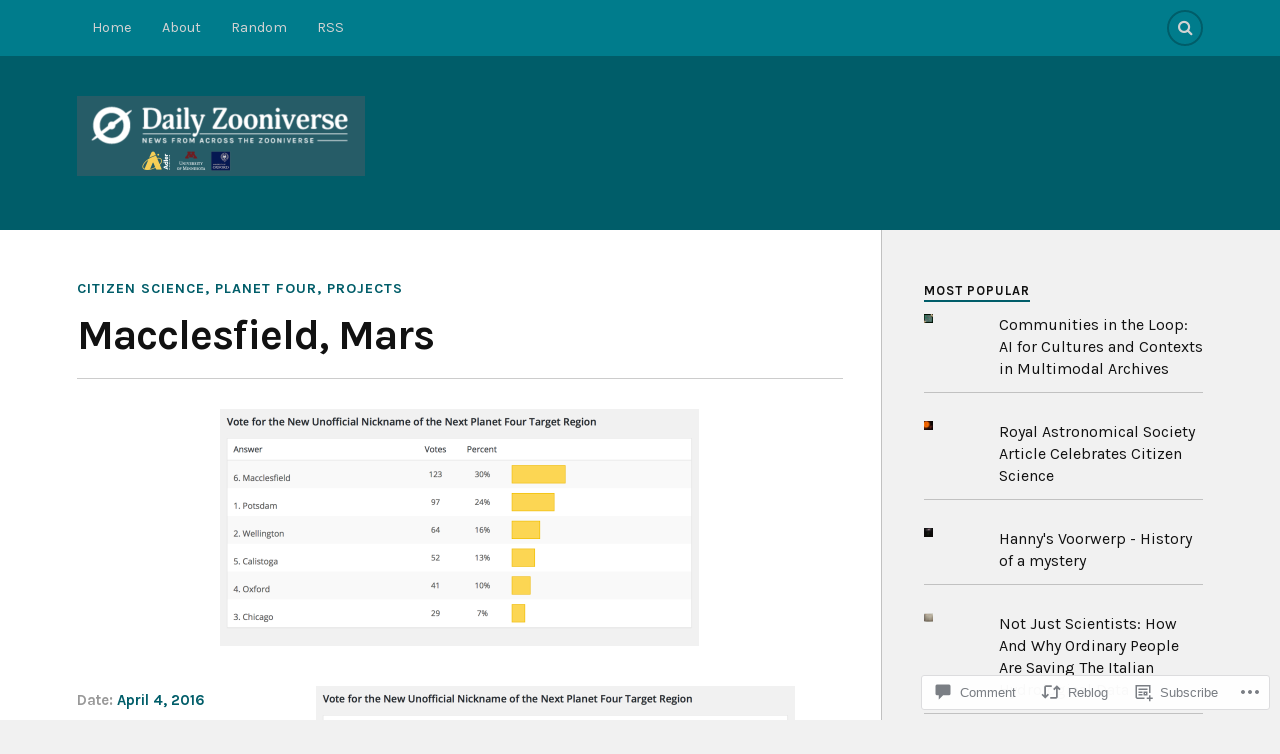

--- FILE ---
content_type: text/html; charset=UTF-8
request_url: https://daily.zooniverse.org/2016/04/04/macclesfield-mars/
body_size: 28616
content:
<!DOCTYPE html>
<html class="no-js" lang="en">

<head>

<meta charset="UTF-8">
<meta name="viewport" content="width=device-width, initial-scale=1">
<link rel="profile" href="http://gmpg.org/xfn/11">
<link rel="pingback" href="https://daily.zooniverse.org/xmlrpc.php">

<title>Macclesfield, Mars &#8211; Daily Zooniverse</title>
<script type="text/javascript">
  WebFontConfig = {"google":{"families":["Karla:r,i,b,bi:latin,latin-ext","Karla:b:latin,latin-ext"]},"api_url":"https:\/\/fonts-api.wp.com\/css"};
  (function() {
    var wf = document.createElement('script');
    wf.src = '/wp-content/plugins/custom-fonts/js/webfont.js';
    wf.type = 'text/javascript';
    wf.async = 'true';
    var s = document.getElementsByTagName('script')[0];
    s.parentNode.insertBefore(wf, s);
	})();
</script><style id="jetpack-custom-fonts-css">.wf-active body{font-family:"Karla",sans-serif}.wf-active .search-container .search-field{font-family:"Karla",sans-serif}.wf-active .blog-description{font-family:"Karla",sans-serif}.wf-active .post-content p.page-links{font-family:"Karla",sans-serif}.wf-active .post-content{font-family:"Karla",sans-serif}.wf-active .post-content h4, .wf-active .post-content h5, .wf-active .post-content h6{font-family:"Karla",sans-serif}.wf-active .post-content blockquote p{font-family:"Karla",sans-serif}.wf-active .post-content blockquote cite{font-family:"Karla",sans-serif}.wf-active .post-content .gallery-caption, .wf-active .post-content .wp-caption-text{font-family:"Karla",sans-serif}.wf-active .post-content fieldset legend{font-family:"Karla",sans-serif}.wf-active .post-content label{font-family:"Karla",sans-serif}.wf-active .post-content input, .wf-active .post-content textarea{font-family:"Karla",sans-serif}.wf-active .pingbacklist li:before{font-family:"Karla",sans-serif}.wf-active .comments-nav .fleft a:before{font-family:"Karla",sans-serif}.wf-active .comments-nav .fright a:after{font-family:"Karla",sans-serif}.wf-active .comment-respond input[type="text"], .wf-active .comment-respond textarea{font-family:"Karla",sans-serif}.wf-active .comment-respond input[type="submit"]{font-family:"Karla",sans-serif}.wf-active .wrapper .search-field{font-family:"Karla",sans-serif}.wf-active .comment-respond#respond{font-family:"Karla",sans-serif}.wf-active .blog-title{font-weight:700;font-style:normal}.wf-active .post-title{font-family:"Karla",sans-serif;font-weight:700;font-style:normal}.wf-active .single-post .post-title{font-weight:700;font-style:normal}.wf-active .related-posts-title{font-weight:700;font-style:normal}.wf-active .post-content h1, .wf-active .post-content h2, .wf-active .post-content h3{font-family:"Karla",sans-serif;font-weight:700;font-style:normal}.wf-active .post-content h1, .wf-active .post-content h2, .wf-active .post-content h3{font-family:"Karla",sans-serif;font-weight:700;font-style:normal}.wf-active .post-content h1{font-style:normal;font-weight:700}.wf-active .post-content h2{font-style:normal;font-weight:700}.wf-active .post-content h3{font-style:normal;font-weight:700}.wf-active .comment-reply-title, .wf-active .comments-title{font-weight:700;font-style:normal}.wf-active .comment-reply-title .fa, .wf-active .comments-title .fa{font-style:normal;font-weight:700}.wf-active .widget-title{font-weight:700;font-style:normal}.wf-active .widget_rss li a{font-family:"Karla",sans-serif;font-weight:700;font-style:normal}.wf-active .rowling-widget-list .title{font-family:"Karla",sans-serif;font-weight:700;font-style:normal}.wf-active .post-content div#jp-relatedposts h3.jp-relatedposts-headline{font-family:"Karla",sans-serif;font-style:normal;font-weight:700}</style>
<meta name='robots' content='max-image-preview:large' />
<script>document.documentElement.className = document.documentElement.className.replace("no-js","js");</script>

<!-- Async WordPress.com Remote Login -->
<script id="wpcom_remote_login_js">
var wpcom_remote_login_extra_auth = '';
function wpcom_remote_login_remove_dom_node_id( element_id ) {
	var dom_node = document.getElementById( element_id );
	if ( dom_node ) { dom_node.parentNode.removeChild( dom_node ); }
}
function wpcom_remote_login_remove_dom_node_classes( class_name ) {
	var dom_nodes = document.querySelectorAll( '.' + class_name );
	for ( var i = 0; i < dom_nodes.length; i++ ) {
		dom_nodes[ i ].parentNode.removeChild( dom_nodes[ i ] );
	}
}
function wpcom_remote_login_final_cleanup() {
	wpcom_remote_login_remove_dom_node_classes( "wpcom_remote_login_msg" );
	wpcom_remote_login_remove_dom_node_id( "wpcom_remote_login_key" );
	wpcom_remote_login_remove_dom_node_id( "wpcom_remote_login_validate" );
	wpcom_remote_login_remove_dom_node_id( "wpcom_remote_login_js" );
	wpcom_remote_login_remove_dom_node_id( "wpcom_request_access_iframe" );
	wpcom_remote_login_remove_dom_node_id( "wpcom_request_access_styles" );
}

// Watch for messages back from the remote login
window.addEventListener( "message", function( e ) {
	if ( e.origin === "https://r-login.wordpress.com" ) {
		var data = {};
		try {
			data = JSON.parse( e.data );
		} catch( e ) {
			wpcom_remote_login_final_cleanup();
			return;
		}

		if ( data.msg === 'LOGIN' ) {
			// Clean up the login check iframe
			wpcom_remote_login_remove_dom_node_id( "wpcom_remote_login_key" );

			var id_regex = new RegExp( /^[0-9]+$/ );
			var token_regex = new RegExp( /^.*|.*|.*$/ );
			if (
				token_regex.test( data.token )
				&& id_regex.test( data.wpcomid )
			) {
				// We have everything we need to ask for a login
				var script = document.createElement( "script" );
				script.setAttribute( "id", "wpcom_remote_login_validate" );
				script.src = '/remote-login.php?wpcom_remote_login=validate'
					+ '&wpcomid=' + data.wpcomid
					+ '&token=' + encodeURIComponent( data.token )
					+ '&host=' + window.location.protocol
					+ '//' + window.location.hostname
					+ '&postid=3750'
					+ '&is_singular=1';
				document.body.appendChild( script );
			}

			return;
		}

		// Safari ITP, not logged in, so redirect
		if ( data.msg === 'LOGIN-REDIRECT' ) {
			window.location = 'https://wordpress.com/log-in?redirect_to=' + window.location.href;
			return;
		}

		// Safari ITP, storage access failed, remove the request
		if ( data.msg === 'LOGIN-REMOVE' ) {
			var css_zap = 'html { -webkit-transition: margin-top 1s; transition: margin-top 1s; } /* 9001 */ html { margin-top: 0 !important; } * html body { margin-top: 0 !important; } @media screen and ( max-width: 782px ) { html { margin-top: 0 !important; } * html body { margin-top: 0 !important; } }';
			var style_zap = document.createElement( 'style' );
			style_zap.type = 'text/css';
			style_zap.appendChild( document.createTextNode( css_zap ) );
			document.body.appendChild( style_zap );

			var e = document.getElementById( 'wpcom_request_access_iframe' );
			e.parentNode.removeChild( e );

			document.cookie = 'wordpress_com_login_access=denied; path=/; max-age=31536000';

			return;
		}

		// Safari ITP
		if ( data.msg === 'REQUEST_ACCESS' ) {
			console.log( 'request access: safari' );

			// Check ITP iframe enable/disable knob
			if ( wpcom_remote_login_extra_auth !== 'safari_itp_iframe' ) {
				return;
			}

			// If we are in a "private window" there is no ITP.
			var private_window = false;
			try {
				var opendb = window.openDatabase( null, null, null, null );
			} catch( e ) {
				private_window = true;
			}

			if ( private_window ) {
				console.log( 'private window' );
				return;
			}

			var iframe = document.createElement( 'iframe' );
			iframe.id = 'wpcom_request_access_iframe';
			iframe.setAttribute( 'scrolling', 'no' );
			iframe.setAttribute( 'sandbox', 'allow-storage-access-by-user-activation allow-scripts allow-same-origin allow-top-navigation-by-user-activation' );
			iframe.src = 'https://r-login.wordpress.com/remote-login.php?wpcom_remote_login=request_access&origin=' + encodeURIComponent( data.origin ) + '&wpcomid=' + encodeURIComponent( data.wpcomid );

			var css = 'html { -webkit-transition: margin-top 1s; transition: margin-top 1s; } /* 9001 */ html { margin-top: 46px !important; } * html body { margin-top: 46px !important; } @media screen and ( max-width: 660px ) { html { margin-top: 71px !important; } * html body { margin-top: 71px !important; } #wpcom_request_access_iframe { display: block; height: 71px !important; } } #wpcom_request_access_iframe { border: 0px; height: 46px; position: fixed; top: 0; left: 0; width: 100%; min-width: 100%; z-index: 99999; background: #23282d; } ';

			var style = document.createElement( 'style' );
			style.type = 'text/css';
			style.id = 'wpcom_request_access_styles';
			style.appendChild( document.createTextNode( css ) );
			document.body.appendChild( style );

			document.body.appendChild( iframe );
		}

		if ( data.msg === 'DONE' ) {
			wpcom_remote_login_final_cleanup();
		}
	}
}, false );

// Inject the remote login iframe after the page has had a chance to load
// more critical resources
window.addEventListener( "DOMContentLoaded", function( e ) {
	var iframe = document.createElement( "iframe" );
	iframe.style.display = "none";
	iframe.setAttribute( "scrolling", "no" );
	iframe.setAttribute( "id", "wpcom_remote_login_key" );
	iframe.src = "https://r-login.wordpress.com/remote-login.php"
		+ "?wpcom_remote_login=key"
		+ "&origin=aHR0cHM6Ly9kYWlseS56b29uaXZlcnNlLm9yZw%3D%3D"
		+ "&wpcomid=57182749"
		+ "&time=" + Math.floor( Date.now() / 1000 );
	document.body.appendChild( iframe );
}, false );
</script>
<link rel='dns-prefetch' href='//s0.wp.com' />
<link rel='dns-prefetch' href='//widgets.wp.com' />
<link rel='dns-prefetch' href='//fonts-api.wp.com' />
<link rel="alternate" type="application/rss+xml" title="Daily Zooniverse &raquo; Feed" href="https://daily.zooniverse.org/feed/" />
<link rel="alternate" type="application/rss+xml" title="Daily Zooniverse &raquo; Comments Feed" href="https://daily.zooniverse.org/comments/feed/" />
<link rel="alternate" type="application/rss+xml" title="Daily Zooniverse &raquo; Macclesfield, Mars Comments Feed" href="https://daily.zooniverse.org/2016/04/04/macclesfield-mars/feed/" />
	<script type="text/javascript">
		/* <![CDATA[ */
		function addLoadEvent(func) {
			var oldonload = window.onload;
			if (typeof window.onload != 'function') {
				window.onload = func;
			} else {
				window.onload = function () {
					oldonload();
					func();
				}
			}
		}
		/* ]]> */
	</script>
	<link crossorigin='anonymous' rel='stylesheet' id='all-css-0-1' href='/_static/??-eJxtzEkKgDAMQNELWYNjcSGeRdog1Q7BpHh9UQRBXD74fDhImRQFo0DIinxeXGRYUWg222PgHCEkmz0y7OhnQasosXxUGuYC/o/ebfh+b135FMZKd02th77t1hMpiDR+&cssminify=yes' type='text/css' media='all' />
<style id='wp-emoji-styles-inline-css'>

	img.wp-smiley, img.emoji {
		display: inline !important;
		border: none !important;
		box-shadow: none !important;
		height: 1em !important;
		width: 1em !important;
		margin: 0 0.07em !important;
		vertical-align: -0.1em !important;
		background: none !important;
		padding: 0 !important;
	}
/*# sourceURL=wp-emoji-styles-inline-css */
</style>
<link crossorigin='anonymous' rel='stylesheet' id='all-css-2-1' href='/wp-content/plugins/gutenberg-core/v22.2.0/build/styles/block-library/style.css?m=1764855221i&cssminify=yes' type='text/css' media='all' />
<style id='wp-block-library-inline-css'>
.has-text-align-justify {
	text-align:justify;
}
.has-text-align-justify{text-align:justify;}

/*# sourceURL=wp-block-library-inline-css */
</style><style id='global-styles-inline-css'>
:root{--wp--preset--aspect-ratio--square: 1;--wp--preset--aspect-ratio--4-3: 4/3;--wp--preset--aspect-ratio--3-4: 3/4;--wp--preset--aspect-ratio--3-2: 3/2;--wp--preset--aspect-ratio--2-3: 2/3;--wp--preset--aspect-ratio--16-9: 16/9;--wp--preset--aspect-ratio--9-16: 9/16;--wp--preset--color--black: #000000;--wp--preset--color--cyan-bluish-gray: #abb8c3;--wp--preset--color--white: #ffffff;--wp--preset--color--pale-pink: #f78da7;--wp--preset--color--vivid-red: #cf2e2e;--wp--preset--color--luminous-vivid-orange: #ff6900;--wp--preset--color--luminous-vivid-amber: #fcb900;--wp--preset--color--light-green-cyan: #7bdcb5;--wp--preset--color--vivid-green-cyan: #00d084;--wp--preset--color--pale-cyan-blue: #8ed1fc;--wp--preset--color--vivid-cyan-blue: #0693e3;--wp--preset--color--vivid-purple: #9b51e0;--wp--preset--gradient--vivid-cyan-blue-to-vivid-purple: linear-gradient(135deg,rgb(6,147,227) 0%,rgb(155,81,224) 100%);--wp--preset--gradient--light-green-cyan-to-vivid-green-cyan: linear-gradient(135deg,rgb(122,220,180) 0%,rgb(0,208,130) 100%);--wp--preset--gradient--luminous-vivid-amber-to-luminous-vivid-orange: linear-gradient(135deg,rgb(252,185,0) 0%,rgb(255,105,0) 100%);--wp--preset--gradient--luminous-vivid-orange-to-vivid-red: linear-gradient(135deg,rgb(255,105,0) 0%,rgb(207,46,46) 100%);--wp--preset--gradient--very-light-gray-to-cyan-bluish-gray: linear-gradient(135deg,rgb(238,238,238) 0%,rgb(169,184,195) 100%);--wp--preset--gradient--cool-to-warm-spectrum: linear-gradient(135deg,rgb(74,234,220) 0%,rgb(151,120,209) 20%,rgb(207,42,186) 40%,rgb(238,44,130) 60%,rgb(251,105,98) 80%,rgb(254,248,76) 100%);--wp--preset--gradient--blush-light-purple: linear-gradient(135deg,rgb(255,206,236) 0%,rgb(152,150,240) 100%);--wp--preset--gradient--blush-bordeaux: linear-gradient(135deg,rgb(254,205,165) 0%,rgb(254,45,45) 50%,rgb(107,0,62) 100%);--wp--preset--gradient--luminous-dusk: linear-gradient(135deg,rgb(255,203,112) 0%,rgb(199,81,192) 50%,rgb(65,88,208) 100%);--wp--preset--gradient--pale-ocean: linear-gradient(135deg,rgb(255,245,203) 0%,rgb(182,227,212) 50%,rgb(51,167,181) 100%);--wp--preset--gradient--electric-grass: linear-gradient(135deg,rgb(202,248,128) 0%,rgb(113,206,126) 100%);--wp--preset--gradient--midnight: linear-gradient(135deg,rgb(2,3,129) 0%,rgb(40,116,252) 100%);--wp--preset--font-size--small: 13px;--wp--preset--font-size--medium: 20px;--wp--preset--font-size--large: 36px;--wp--preset--font-size--x-large: 42px;--wp--preset--font-family--albert-sans: 'Albert Sans', sans-serif;--wp--preset--font-family--alegreya: Alegreya, serif;--wp--preset--font-family--arvo: Arvo, serif;--wp--preset--font-family--bodoni-moda: 'Bodoni Moda', serif;--wp--preset--font-family--bricolage-grotesque: 'Bricolage Grotesque', sans-serif;--wp--preset--font-family--cabin: Cabin, sans-serif;--wp--preset--font-family--chivo: Chivo, sans-serif;--wp--preset--font-family--commissioner: Commissioner, sans-serif;--wp--preset--font-family--cormorant: Cormorant, serif;--wp--preset--font-family--courier-prime: 'Courier Prime', monospace;--wp--preset--font-family--crimson-pro: 'Crimson Pro', serif;--wp--preset--font-family--dm-mono: 'DM Mono', monospace;--wp--preset--font-family--dm-sans: 'DM Sans', sans-serif;--wp--preset--font-family--dm-serif-display: 'DM Serif Display', serif;--wp--preset--font-family--domine: Domine, serif;--wp--preset--font-family--eb-garamond: 'EB Garamond', serif;--wp--preset--font-family--epilogue: Epilogue, sans-serif;--wp--preset--font-family--fahkwang: Fahkwang, sans-serif;--wp--preset--font-family--figtree: Figtree, sans-serif;--wp--preset--font-family--fira-sans: 'Fira Sans', sans-serif;--wp--preset--font-family--fjalla-one: 'Fjalla One', sans-serif;--wp--preset--font-family--fraunces: Fraunces, serif;--wp--preset--font-family--gabarito: Gabarito, system-ui;--wp--preset--font-family--ibm-plex-mono: 'IBM Plex Mono', monospace;--wp--preset--font-family--ibm-plex-sans: 'IBM Plex Sans', sans-serif;--wp--preset--font-family--ibarra-real-nova: 'Ibarra Real Nova', serif;--wp--preset--font-family--instrument-serif: 'Instrument Serif', serif;--wp--preset--font-family--inter: Inter, sans-serif;--wp--preset--font-family--josefin-sans: 'Josefin Sans', sans-serif;--wp--preset--font-family--jost: Jost, sans-serif;--wp--preset--font-family--libre-baskerville: 'Libre Baskerville', serif;--wp--preset--font-family--libre-franklin: 'Libre Franklin', sans-serif;--wp--preset--font-family--literata: Literata, serif;--wp--preset--font-family--lora: Lora, serif;--wp--preset--font-family--merriweather: Merriweather, serif;--wp--preset--font-family--montserrat: Montserrat, sans-serif;--wp--preset--font-family--newsreader: Newsreader, serif;--wp--preset--font-family--noto-sans-mono: 'Noto Sans Mono', sans-serif;--wp--preset--font-family--nunito: Nunito, sans-serif;--wp--preset--font-family--open-sans: 'Open Sans', sans-serif;--wp--preset--font-family--overpass: Overpass, sans-serif;--wp--preset--font-family--pt-serif: 'PT Serif', serif;--wp--preset--font-family--petrona: Petrona, serif;--wp--preset--font-family--piazzolla: Piazzolla, serif;--wp--preset--font-family--playfair-display: 'Playfair Display', serif;--wp--preset--font-family--plus-jakarta-sans: 'Plus Jakarta Sans', sans-serif;--wp--preset--font-family--poppins: Poppins, sans-serif;--wp--preset--font-family--raleway: Raleway, sans-serif;--wp--preset--font-family--roboto: Roboto, sans-serif;--wp--preset--font-family--roboto-slab: 'Roboto Slab', serif;--wp--preset--font-family--rubik: Rubik, sans-serif;--wp--preset--font-family--rufina: Rufina, serif;--wp--preset--font-family--sora: Sora, sans-serif;--wp--preset--font-family--source-sans-3: 'Source Sans 3', sans-serif;--wp--preset--font-family--source-serif-4: 'Source Serif 4', serif;--wp--preset--font-family--space-mono: 'Space Mono', monospace;--wp--preset--font-family--syne: Syne, sans-serif;--wp--preset--font-family--texturina: Texturina, serif;--wp--preset--font-family--urbanist: Urbanist, sans-serif;--wp--preset--font-family--work-sans: 'Work Sans', sans-serif;--wp--preset--spacing--20: 0.44rem;--wp--preset--spacing--30: 0.67rem;--wp--preset--spacing--40: 1rem;--wp--preset--spacing--50: 1.5rem;--wp--preset--spacing--60: 2.25rem;--wp--preset--spacing--70: 3.38rem;--wp--preset--spacing--80: 5.06rem;--wp--preset--shadow--natural: 6px 6px 9px rgba(0, 0, 0, 0.2);--wp--preset--shadow--deep: 12px 12px 50px rgba(0, 0, 0, 0.4);--wp--preset--shadow--sharp: 6px 6px 0px rgba(0, 0, 0, 0.2);--wp--preset--shadow--outlined: 6px 6px 0px -3px rgb(255, 255, 255), 6px 6px rgb(0, 0, 0);--wp--preset--shadow--crisp: 6px 6px 0px rgb(0, 0, 0);}:where(.is-layout-flex){gap: 0.5em;}:where(.is-layout-grid){gap: 0.5em;}body .is-layout-flex{display: flex;}.is-layout-flex{flex-wrap: wrap;align-items: center;}.is-layout-flex > :is(*, div){margin: 0;}body .is-layout-grid{display: grid;}.is-layout-grid > :is(*, div){margin: 0;}:where(.wp-block-columns.is-layout-flex){gap: 2em;}:where(.wp-block-columns.is-layout-grid){gap: 2em;}:where(.wp-block-post-template.is-layout-flex){gap: 1.25em;}:where(.wp-block-post-template.is-layout-grid){gap: 1.25em;}.has-black-color{color: var(--wp--preset--color--black) !important;}.has-cyan-bluish-gray-color{color: var(--wp--preset--color--cyan-bluish-gray) !important;}.has-white-color{color: var(--wp--preset--color--white) !important;}.has-pale-pink-color{color: var(--wp--preset--color--pale-pink) !important;}.has-vivid-red-color{color: var(--wp--preset--color--vivid-red) !important;}.has-luminous-vivid-orange-color{color: var(--wp--preset--color--luminous-vivid-orange) !important;}.has-luminous-vivid-amber-color{color: var(--wp--preset--color--luminous-vivid-amber) !important;}.has-light-green-cyan-color{color: var(--wp--preset--color--light-green-cyan) !important;}.has-vivid-green-cyan-color{color: var(--wp--preset--color--vivid-green-cyan) !important;}.has-pale-cyan-blue-color{color: var(--wp--preset--color--pale-cyan-blue) !important;}.has-vivid-cyan-blue-color{color: var(--wp--preset--color--vivid-cyan-blue) !important;}.has-vivid-purple-color{color: var(--wp--preset--color--vivid-purple) !important;}.has-black-background-color{background-color: var(--wp--preset--color--black) !important;}.has-cyan-bluish-gray-background-color{background-color: var(--wp--preset--color--cyan-bluish-gray) !important;}.has-white-background-color{background-color: var(--wp--preset--color--white) !important;}.has-pale-pink-background-color{background-color: var(--wp--preset--color--pale-pink) !important;}.has-vivid-red-background-color{background-color: var(--wp--preset--color--vivid-red) !important;}.has-luminous-vivid-orange-background-color{background-color: var(--wp--preset--color--luminous-vivid-orange) !important;}.has-luminous-vivid-amber-background-color{background-color: var(--wp--preset--color--luminous-vivid-amber) !important;}.has-light-green-cyan-background-color{background-color: var(--wp--preset--color--light-green-cyan) !important;}.has-vivid-green-cyan-background-color{background-color: var(--wp--preset--color--vivid-green-cyan) !important;}.has-pale-cyan-blue-background-color{background-color: var(--wp--preset--color--pale-cyan-blue) !important;}.has-vivid-cyan-blue-background-color{background-color: var(--wp--preset--color--vivid-cyan-blue) !important;}.has-vivid-purple-background-color{background-color: var(--wp--preset--color--vivid-purple) !important;}.has-black-border-color{border-color: var(--wp--preset--color--black) !important;}.has-cyan-bluish-gray-border-color{border-color: var(--wp--preset--color--cyan-bluish-gray) !important;}.has-white-border-color{border-color: var(--wp--preset--color--white) !important;}.has-pale-pink-border-color{border-color: var(--wp--preset--color--pale-pink) !important;}.has-vivid-red-border-color{border-color: var(--wp--preset--color--vivid-red) !important;}.has-luminous-vivid-orange-border-color{border-color: var(--wp--preset--color--luminous-vivid-orange) !important;}.has-luminous-vivid-amber-border-color{border-color: var(--wp--preset--color--luminous-vivid-amber) !important;}.has-light-green-cyan-border-color{border-color: var(--wp--preset--color--light-green-cyan) !important;}.has-vivid-green-cyan-border-color{border-color: var(--wp--preset--color--vivid-green-cyan) !important;}.has-pale-cyan-blue-border-color{border-color: var(--wp--preset--color--pale-cyan-blue) !important;}.has-vivid-cyan-blue-border-color{border-color: var(--wp--preset--color--vivid-cyan-blue) !important;}.has-vivid-purple-border-color{border-color: var(--wp--preset--color--vivid-purple) !important;}.has-vivid-cyan-blue-to-vivid-purple-gradient-background{background: var(--wp--preset--gradient--vivid-cyan-blue-to-vivid-purple) !important;}.has-light-green-cyan-to-vivid-green-cyan-gradient-background{background: var(--wp--preset--gradient--light-green-cyan-to-vivid-green-cyan) !important;}.has-luminous-vivid-amber-to-luminous-vivid-orange-gradient-background{background: var(--wp--preset--gradient--luminous-vivid-amber-to-luminous-vivid-orange) !important;}.has-luminous-vivid-orange-to-vivid-red-gradient-background{background: var(--wp--preset--gradient--luminous-vivid-orange-to-vivid-red) !important;}.has-very-light-gray-to-cyan-bluish-gray-gradient-background{background: var(--wp--preset--gradient--very-light-gray-to-cyan-bluish-gray) !important;}.has-cool-to-warm-spectrum-gradient-background{background: var(--wp--preset--gradient--cool-to-warm-spectrum) !important;}.has-blush-light-purple-gradient-background{background: var(--wp--preset--gradient--blush-light-purple) !important;}.has-blush-bordeaux-gradient-background{background: var(--wp--preset--gradient--blush-bordeaux) !important;}.has-luminous-dusk-gradient-background{background: var(--wp--preset--gradient--luminous-dusk) !important;}.has-pale-ocean-gradient-background{background: var(--wp--preset--gradient--pale-ocean) !important;}.has-electric-grass-gradient-background{background: var(--wp--preset--gradient--electric-grass) !important;}.has-midnight-gradient-background{background: var(--wp--preset--gradient--midnight) !important;}.has-small-font-size{font-size: var(--wp--preset--font-size--small) !important;}.has-medium-font-size{font-size: var(--wp--preset--font-size--medium) !important;}.has-large-font-size{font-size: var(--wp--preset--font-size--large) !important;}.has-x-large-font-size{font-size: var(--wp--preset--font-size--x-large) !important;}.has-albert-sans-font-family{font-family: var(--wp--preset--font-family--albert-sans) !important;}.has-alegreya-font-family{font-family: var(--wp--preset--font-family--alegreya) !important;}.has-arvo-font-family{font-family: var(--wp--preset--font-family--arvo) !important;}.has-bodoni-moda-font-family{font-family: var(--wp--preset--font-family--bodoni-moda) !important;}.has-bricolage-grotesque-font-family{font-family: var(--wp--preset--font-family--bricolage-grotesque) !important;}.has-cabin-font-family{font-family: var(--wp--preset--font-family--cabin) !important;}.has-chivo-font-family{font-family: var(--wp--preset--font-family--chivo) !important;}.has-commissioner-font-family{font-family: var(--wp--preset--font-family--commissioner) !important;}.has-cormorant-font-family{font-family: var(--wp--preset--font-family--cormorant) !important;}.has-courier-prime-font-family{font-family: var(--wp--preset--font-family--courier-prime) !important;}.has-crimson-pro-font-family{font-family: var(--wp--preset--font-family--crimson-pro) !important;}.has-dm-mono-font-family{font-family: var(--wp--preset--font-family--dm-mono) !important;}.has-dm-sans-font-family{font-family: var(--wp--preset--font-family--dm-sans) !important;}.has-dm-serif-display-font-family{font-family: var(--wp--preset--font-family--dm-serif-display) !important;}.has-domine-font-family{font-family: var(--wp--preset--font-family--domine) !important;}.has-eb-garamond-font-family{font-family: var(--wp--preset--font-family--eb-garamond) !important;}.has-epilogue-font-family{font-family: var(--wp--preset--font-family--epilogue) !important;}.has-fahkwang-font-family{font-family: var(--wp--preset--font-family--fahkwang) !important;}.has-figtree-font-family{font-family: var(--wp--preset--font-family--figtree) !important;}.has-fira-sans-font-family{font-family: var(--wp--preset--font-family--fira-sans) !important;}.has-fjalla-one-font-family{font-family: var(--wp--preset--font-family--fjalla-one) !important;}.has-fraunces-font-family{font-family: var(--wp--preset--font-family--fraunces) !important;}.has-gabarito-font-family{font-family: var(--wp--preset--font-family--gabarito) !important;}.has-ibm-plex-mono-font-family{font-family: var(--wp--preset--font-family--ibm-plex-mono) !important;}.has-ibm-plex-sans-font-family{font-family: var(--wp--preset--font-family--ibm-plex-sans) !important;}.has-ibarra-real-nova-font-family{font-family: var(--wp--preset--font-family--ibarra-real-nova) !important;}.has-instrument-serif-font-family{font-family: var(--wp--preset--font-family--instrument-serif) !important;}.has-inter-font-family{font-family: var(--wp--preset--font-family--inter) !important;}.has-josefin-sans-font-family{font-family: var(--wp--preset--font-family--josefin-sans) !important;}.has-jost-font-family{font-family: var(--wp--preset--font-family--jost) !important;}.has-libre-baskerville-font-family{font-family: var(--wp--preset--font-family--libre-baskerville) !important;}.has-libre-franklin-font-family{font-family: var(--wp--preset--font-family--libre-franklin) !important;}.has-literata-font-family{font-family: var(--wp--preset--font-family--literata) !important;}.has-lora-font-family{font-family: var(--wp--preset--font-family--lora) !important;}.has-merriweather-font-family{font-family: var(--wp--preset--font-family--merriweather) !important;}.has-montserrat-font-family{font-family: var(--wp--preset--font-family--montserrat) !important;}.has-newsreader-font-family{font-family: var(--wp--preset--font-family--newsreader) !important;}.has-noto-sans-mono-font-family{font-family: var(--wp--preset--font-family--noto-sans-mono) !important;}.has-nunito-font-family{font-family: var(--wp--preset--font-family--nunito) !important;}.has-open-sans-font-family{font-family: var(--wp--preset--font-family--open-sans) !important;}.has-overpass-font-family{font-family: var(--wp--preset--font-family--overpass) !important;}.has-pt-serif-font-family{font-family: var(--wp--preset--font-family--pt-serif) !important;}.has-petrona-font-family{font-family: var(--wp--preset--font-family--petrona) !important;}.has-piazzolla-font-family{font-family: var(--wp--preset--font-family--piazzolla) !important;}.has-playfair-display-font-family{font-family: var(--wp--preset--font-family--playfair-display) !important;}.has-plus-jakarta-sans-font-family{font-family: var(--wp--preset--font-family--plus-jakarta-sans) !important;}.has-poppins-font-family{font-family: var(--wp--preset--font-family--poppins) !important;}.has-raleway-font-family{font-family: var(--wp--preset--font-family--raleway) !important;}.has-roboto-font-family{font-family: var(--wp--preset--font-family--roboto) !important;}.has-roboto-slab-font-family{font-family: var(--wp--preset--font-family--roboto-slab) !important;}.has-rubik-font-family{font-family: var(--wp--preset--font-family--rubik) !important;}.has-rufina-font-family{font-family: var(--wp--preset--font-family--rufina) !important;}.has-sora-font-family{font-family: var(--wp--preset--font-family--sora) !important;}.has-source-sans-3-font-family{font-family: var(--wp--preset--font-family--source-sans-3) !important;}.has-source-serif-4-font-family{font-family: var(--wp--preset--font-family--source-serif-4) !important;}.has-space-mono-font-family{font-family: var(--wp--preset--font-family--space-mono) !important;}.has-syne-font-family{font-family: var(--wp--preset--font-family--syne) !important;}.has-texturina-font-family{font-family: var(--wp--preset--font-family--texturina) !important;}.has-urbanist-font-family{font-family: var(--wp--preset--font-family--urbanist) !important;}.has-work-sans-font-family{font-family: var(--wp--preset--font-family--work-sans) !important;}
/*# sourceURL=global-styles-inline-css */
</style>

<style id='classic-theme-styles-inline-css'>
/*! This file is auto-generated */
.wp-block-button__link{color:#fff;background-color:#32373c;border-radius:9999px;box-shadow:none;text-decoration:none;padding:calc(.667em + 2px) calc(1.333em + 2px);font-size:1.125em}.wp-block-file__button{background:#32373c;color:#fff;text-decoration:none}
/*# sourceURL=/wp-includes/css/classic-themes.min.css */
</style>
<link crossorigin='anonymous' rel='stylesheet' id='all-css-4-1' href='/_static/??-eJx9jksOwjAMRC9EsEAtnwXiKCgfC1LqJIqd9vq4qtgAYmPJM/PsgbkYn5NgEqBmytjuMTH4XFF1KlZAE4QhWhyRNLb1zBv4jc1FGeNcqchsdFJsZOShIP/jBpRi/dOotJ5YDeCW3t5twhRyBdskkxWJ/osCrh5ci2OACavTzyoulflzX7pc6bI7Hk777tx1/fACNXxjkA==&cssminify=yes' type='text/css' media='all' />
<link rel='stylesheet' id='verbum-gutenberg-css-css' href='https://widgets.wp.com/verbum-block-editor/block-editor.css?ver=1738686361' media='all' />
<link rel='stylesheet' id='fonts-css' href='https://fonts-api.wp.com/css?family=Lato%3A400%2C700%2C900%2C400italic%2C700italic%7CMerriweather%3A700%2C900%2C400italic&#038;subset=latin%2Clatin-ext' media='all' />
<link crossorigin='anonymous' rel='stylesheet' id='all-css-8-1' href='/_static/??-eJzTLy/QTc7PK0nNK9EvyUjNTS3WLyhN0i/KL8/JzEvXTwNK6SaWpxbn56aicPSSi4t19PFrLi6pzAErtM+1NTQ3MTSzNDY2Mc4CAOYBKhM=&cssminify=yes' type='text/css' media='all' />
<style id='jetpack_facebook_likebox-inline-css'>
.widget_facebook_likebox {
	overflow: hidden;
}

/*# sourceURL=/wp-content/mu-plugins/jetpack-plugin/sun/modules/widgets/facebook-likebox/style.css */
</style>
<link crossorigin='anonymous' rel='stylesheet' id='all-css-10-1' href='/_static/??-eJzTLy/QTc7PK0nNK9HPLdUtyClNz8wr1i9KTcrJTwcy0/WTi5G5ekCujj52Temp+bo5+cmJJZn5eSgc3bScxMwikFb7XFtDE1NLExMLc0OTLACohS2q&cssminify=yes' type='text/css' media='all' />
<link crossorigin='anonymous' rel='stylesheet' id='print-css-11-1' href='/wp-content/mu-plugins/global-print/global-print.css?m=1465851035i&cssminify=yes' type='text/css' media='print' />
<style id='jetpack-global-styles-frontend-style-inline-css'>
:root { --font-headings: unset; --font-base: unset; --font-headings-default: -apple-system,BlinkMacSystemFont,"Segoe UI",Roboto,Oxygen-Sans,Ubuntu,Cantarell,"Helvetica Neue",sans-serif; --font-base-default: -apple-system,BlinkMacSystemFont,"Segoe UI",Roboto,Oxygen-Sans,Ubuntu,Cantarell,"Helvetica Neue",sans-serif;}
/*# sourceURL=jetpack-global-styles-frontend-style-inline-css */
</style>
<link crossorigin='anonymous' rel='stylesheet' id='all-css-14-1' href='/_static/??-eJyNjcsKAjEMRX/IGtQZBxfip0hMS9sxTYppGfx7H7gRN+7ugcs5sFRHKi1Ig9Jd5R6zGMyhVaTrh8G6QFHfORhYwlvw6P39PbPENZmt4G/ROQuBKWVkxxrVvuBH1lIoz2waILJekF+HUzlupnG3nQ77YZwfuRJIaQ==&cssminify=yes' type='text/css' media='all' />
<script type="text/javascript" id="jetpack_related-posts-js-extra">
/* <![CDATA[ */
var related_posts_js_options = {"post_heading":"h4"};
//# sourceURL=jetpack_related-posts-js-extra
/* ]]> */
</script>
<script type="text/javascript" id="wpcom-actionbar-placeholder-js-extra">
/* <![CDATA[ */
var actionbardata = {"siteID":"57182749","postID":"3750","siteURL":"https://daily.zooniverse.org","xhrURL":"https://daily.zooniverse.org/wp-admin/admin-ajax.php","nonce":"e12cb40046","isLoggedIn":"","statusMessage":"","subsEmailDefault":"instantly","proxyScriptUrl":"https://s0.wp.com/wp-content/js/wpcom-proxy-request.js?m=1513050504i&amp;ver=20211021","shortlink":"https://wp.me/p3RVQp-Yu","i18n":{"followedText":"New posts from this site will now appear in your \u003Ca href=\"https://wordpress.com/reader\"\u003EReader\u003C/a\u003E","foldBar":"Collapse this bar","unfoldBar":"Expand this bar","shortLinkCopied":"Shortlink copied to clipboard."}};
//# sourceURL=wpcom-actionbar-placeholder-js-extra
/* ]]> */
</script>
<script type="text/javascript" id="jetpack-mu-wpcom-settings-js-before">
/* <![CDATA[ */
var JETPACK_MU_WPCOM_SETTINGS = {"assetsUrl":"https://s0.wp.com/wp-content/mu-plugins/jetpack-mu-wpcom-plugin/sun/jetpack_vendor/automattic/jetpack-mu-wpcom/src/build/"};
//# sourceURL=jetpack-mu-wpcom-settings-js-before
/* ]]> */
</script>
<script crossorigin='anonymous' type='text/javascript'  src='/_static/??-eJx1jcEOwiAQRH9IunJo2ovxU0yFTQPCguyS2r8XE0zqwdNkMi9vYMvKJBIkgVhVDnV1xOBR8mIevQNXgpsjA/fqgoWCYRG0KicW/m1DdDR4PsHB6xsTROWSXvt3a7JQLfJn9M+KZe9xFPyFVHRraacdvsaLnsbxrPU0z/4NC+ROAA=='></script>
<script type="text/javascript" id="rlt-proxy-js-after">
/* <![CDATA[ */
	rltInitialize( {"token":null,"iframeOrigins":["https:\/\/widgets.wp.com"]} );
//# sourceURL=rlt-proxy-js-after
/* ]]> */
</script>
<link rel="EditURI" type="application/rsd+xml" title="RSD" href="https://dailyzooniverse.wordpress.com/xmlrpc.php?rsd" />
<meta name="generator" content="WordPress.com" />
<link rel="canonical" href="https://daily.zooniverse.org/2016/04/04/macclesfield-mars/" />
<link rel='shortlink' href='https://wp.me/p3RVQp-Yu' />
<link rel="alternate" type="application/json+oembed" href="https://public-api.wordpress.com/oembed/?format=json&amp;url=https%3A%2F%2Fdaily.zooniverse.org%2F2016%2F04%2F04%2Fmacclesfield-mars%2F&amp;for=wpcom-auto-discovery" /><link rel="alternate" type="application/xml+oembed" href="https://public-api.wordpress.com/oembed/?format=xml&amp;url=https%3A%2F%2Fdaily.zooniverse.org%2F2016%2F04%2F04%2Fmacclesfield-mars%2F&amp;for=wpcom-auto-discovery" />
<!-- Jetpack Open Graph Tags -->
<meta property="og:type" content="article" />
<meta property="og:title" content="Macclesfield, Mars" />
<meta property="og:url" content="https://daily.zooniverse.org/2016/04/04/macclesfield-mars/" />
<meta property="og:description" content="&nbsp; The results are in, and after 406 votes were cast, volunteers on Planet Four have chosen to nickname the next region of the Martian surface to be explored on the project &#8211; &#8216;Maccl…" />
<meta property="article:published_time" content="2016-04-04T14:44:35+00:00" />
<meta property="article:modified_time" content="2016-04-04T14:44:35+00:00" />
<meta property="og:site_name" content="Daily Zooniverse" />
<meta property="og:image" content="https://daily.zooniverse.org/wp-content/uploads/2016/04/screen-shot-2016-03-16-at-10-27-34-am.png" />
<meta property="og:image:width" content="479" />
<meta property="og:image:height" content="237" />
<meta property="og:image:alt" content="" />
<meta property="og:locale" content="en_US" />
<meta property="article:publisher" content="https://www.facebook.com/WordPresscom" />
<meta name="twitter:creator" content="@the_zooniverse" />
<meta name="twitter:site" content="@the_zooniverse" />
<meta name="twitter:text:title" content="Macclesfield, Mars" />
<meta name="twitter:image" content="https://daily.zooniverse.org/wp-content/uploads/2016/04/screen-shot-2016-03-16-at-10-27-34-am.png?w=640" />
<meta name="twitter:card" content="summary_large_image" />

<!-- End Jetpack Open Graph Tags -->
<link rel='openid.server' href='https://daily.zooniverse.org/?openidserver=1' />
<link rel='openid.delegate' href='https://daily.zooniverse.org/' />
<link rel="search" type="application/opensearchdescription+xml" href="https://daily.zooniverse.org/osd.xml" title="Daily Zooniverse" />
<link rel="search" type="application/opensearchdescription+xml" href="https://s1.wp.com/opensearch.xml" title="WordPress.com" />
<meta name="description" content="&nbsp; The results are in, and after 406 votes were cast, volunteers on Planet Four have chosen to nickname the next region of the Martian surface to be explored on the project - &#039;Macclesfield&#039;. The successful nomination was suggested as it is the town in England that is closest to Jodrell Bank, the observatory that&hellip;" />
			<!-- Site Logo: hide header text -->
			<style type="text/css">
			.site-title, .site-description {
				position: absolute;
				clip: rect(1px, 1px, 1px, 1px);
			}
			</style>
			<style type="text/css" id="custom-colors-css">.post-tags a,
		.tagcloud .widget-content a,
		.widget_tag_cloud .widget-content a,
		#infinite-handle span button:hover { background: #CCCCCC;}
.header-top-menu li.menu-item-has-children a:after,
		.header-top-menu li.page_item_has_children a:after { border-top-color: #D3D3D3;}
.post-tags a:before,
		.tagcloud .widget-content a:before,
		.widget_tag_cloud .widget-content a:before { border-right-color: #CCCCCC;}
.entry-author .author-bio,
		.site-description,
		.post-author .description,
		.header-top-menu ul a,
		.header-top-menu > li > a,
		.social-menu a,
		.credits .attribution,
		.credits .attribution a { color: #D3D3D3;}
.widget-content,
		.rowling-widget-list .excerpt { color: #6D6D6D;}
.nav-toggle .bar,
		.nav-toggle.active .bar { background: #FFFFFF;}
.header-bottom-menu > li.menu-item-has-children:after,
		.header-bottom-menu > li.page_item_has_children:after { border-top-color: #FFFFFF;}
.header-top-menu li.menu-item-has-children:hover a:after,
		.header-top-menu li.page_item_has_children:hover a:after { border-top-color: #FFFFFF;}
.post-author .title a,
		.social-menu a:hover,
		.social-menu a.active { border-color: #FFFFFF;}
.header-bottom-menu ul a,
		.header-bottom-menu > li > a,
		.header-bottom-menu > li:hover > a,
		.header-bottom-menu ul li:hover > a,
		.header-bottom-menu > li.current_menu_item > a,
		.header-bottom-menu > li.current_page_item > a,
		.navigation .section-inner,
		.sticky.post .sticky-tag,
		.single-post .post .sticky-tag,
		.post-content .page-links a:hover,
		.post-content fieldset legend,
		.post-content fieldset legend,
		.post-content input[type="submit"],
		.post-content input[type="reset"],
		.post-content input[type="button"],
		.post-content input[type="submit"]:hover,
		.post-content input[type="reset"]:hover,
		.post-content input[type="button"]:hover,
		.post-tags a:hover,
		.tagcloud .widget-content a:hover,
		.widget_tag_cloud .widget-content a:hover,
		.comment-respond input[type="submit"],
		.to-the-top .fa { color: #FFFFFF;}
.site-title a { color: #FFFFFF;}
.header-top-menu li.current-menu-item > a,
		.header-top-menu li.current_page_item > a,
		.header-top-menu li:hover > a,
		.header-top-menu ul li:hover > a,
		.social-menu a:hover,
		.social-menu a.active { color: #FFFFFF;}
body,
		.post-title a,
		.post-title a:hover,
		.single-post .post-image-caption,
		.page-links > span:nth-of-type(2),
		.post-navigation .navigation-post-title,
		.post-content caption,
		.post-content th,
		.post-content div#jp-relatedposts div.jp-relatedposts-items .jp-relatedposts-post .jp-relatedposts-post-title a,
		.pingbacks-title,
		.pingbacklist a,
		.comment-respond form label { color: #111111;}
.content:before { background: #ffffff;}
.entry-author,
		.header-wrapper,
		.posts .post-image,
		.post-author,
		.credits { background: #005d69;}
.top-nav { background: #007C8C;}
.header-top-menu ul li,
		.header-top-menu > li:hover > a { background: #006D7B;}
.social-menu a { border-color: #005d69;}
.entry-author:before,
		.post-author:before { border-bottom-color: #005d69;}
.header-bottom-menu ul,
		.navigation .section-inner,
		.header-bottom-menu,
		.nav-toggle,
		.sticky.post .sticky-tag,
		.single-post .post .sticky-tag,
		.post-content .page-links a:hover,
		.post-tags a:hover,
		.tagcloud .widget-content a:hover,
		.widget_tag_cloud .widget-content a:hover,
		.post-content fieldset legend,
		.post-content input[type="submit"],
		.post-content input[type="reset"],
		.post-content input[type="button"],
		.post-content input[type="submit"]:hover,
		.post-content input[type="reset"]:hover,
		.post-content input[type="button"]:hover,
		.comment-respond input[type="submit"],
		#infinite-handle span button,
		.to-the-top { background: #005d69;}
.bypostauthor .comment-author-icon { background: #005D69;}
.sticky.post .sticky-tag:after,
		.single-post .post .sticky-tag:after,
		.post-tags a:hover:before,
		.tagcloud .widget-content a:hover:before,
		.widget_tag_cloud .widget-content a:hover:before { border-right-color: #005d69;}
.post-content a:hover,
		.pingbacks-title,
		.widget_flickr #flickr_badge_uber_wrapper a:last-of-type { border-bottom-color: #005d69;}
.sticky.post .sticky-tag:after { border-left-color: #005d69;}
.comments-title-link a:hover,
		.page-edit-link .post-edit-link:hover { border-color: #005D69;}
.nav-links > div a:hover,
		.comments-nav a:hover,
		.archive-nav a:hover { border-top-color: #005D69;}
.widget-title,
		.widget-content a:hover,
		.page-title h4 { border-bottom-color: #005D69;}
body a,
		body a:hover,
		body a:active,
		.post-content a,
		.post-content a:hover,
		.post-content p.intro,
		.post-content blockquote:after,
		.post-categories,
		.single-post .post-meta a,
		.single-post .post-image-caption .fa,
		.search-container .search-button:hover,
		.comments-title .fa,
		.comment-reply-title .fa,
		.comments-title-link a,
		.comment-meta .vcard a,
		.no-comments .fa,
		.comment-header h4 a,
		.pingbacklist a:hover,
		.comments-nav a:hover,
		.page-edit-link,
		.related-post .category,
		.nav-links > div a:hover span,
		.credits .copyright a:hover,
		.wrapper .search-button:hover,
		.archive-nav a:hover,
		#wp-calendar thead th,
		#wp-calendar tfoot a:hover,
		.widget-content a:hover,
		.widget-content a:hover::before,
		.widget-content li a:hover,
		.widget-content li a:hover::before,
		.widget_flickr #flickr_badge_uber_wrapper a:last-of-type { color: #005D69;}
.site-title a:hover { color: #46E6FB;}
</style>
<link rel="icon" href="https://daily.zooniverse.org/wp-content/uploads/2024/11/cropped-zooniverse-logo-32px-white.png?w=32" sizes="32x32" />
<link rel="icon" href="https://daily.zooniverse.org/wp-content/uploads/2024/11/cropped-zooniverse-logo-32px-white.png?w=192" sizes="192x192" />
<link rel="apple-touch-icon" href="https://daily.zooniverse.org/wp-content/uploads/2024/11/cropped-zooniverse-logo-32px-white.png?w=180" />
<meta name="msapplication-TileImage" content="https://daily.zooniverse.org/wp-content/uploads/2024/11/cropped-zooniverse-logo-32px-white.png?w=270" />

<link crossorigin='anonymous' rel='stylesheet' id='all-css-0-3' href='/_static/??-eJydj9sKwkAMRH/INtQL6oP4KdKmoaTd3YQmy+LfW/ECvqlvc4bhwEDRCiU5JYeYKw154GQwkmuL05PBcoILJ4QuCE4GVlhprtFsBV8LovQ5kAG2s2Sj8N68ij99hfuB3MBFKxVbkvk10I+2x73MoV+wM5xZnWXZflAdOd3F53hq9rvN8dBsm/V4Az0yeyk=&cssminify=yes' type='text/css' media='all' />
</head>

	<body class="wp-singular post-template-default single single-post postid-3750 single-format-standard wp-custom-logo wp-theme-pubrowling customizer-styles-applied has-featured-image jetpack-reblog-enabled has-site-logo">

		<a class="skip-link screen-reader-text" href="#main">Skip to content</a>

		
			<nav class="top-nav">

				<div class="section-inner clear-fix">

					<ul class="header-top-menu">

						<li id="menu-item-54" class="menu-item menu-item-type-custom menu-item-object-custom menu-item-home menu-item-54"><a href="https://daily.zooniverse.org/">Home</a></li>
<li id="menu-item-53" class="menu-item menu-item-type-post_type menu-item-object-page menu-item-53"><a href="https://daily.zooniverse.org/about/">About</a></li>
<li id="menu-item-55" class="menu-item menu-item-type-custom menu-item-object-custom menu-item-55"><a href="https://daily.zooniverse.org/?random">Random</a></li>
<li id="menu-item-212" class="menu-item menu-item-type-custom menu-item-object-custom menu-item-212"><a href="https://daily.zooniverse.org/feed">RSS</a></li>

					</ul> <!-- /header-top-menu -->

					<ul class="social-menu">

						<li id="menu-item-151" class="menu-item menu-item-type-custom menu-item-object-custom menu-item-151"><a class="search-toggle" href="#"><span class="screen-reader-text">Search</span></a></li>
					</ul> <!-- /social-menu -->

				</div> <!-- /section-inner -->

			</nav> <!-- /top-nav -->

		
		<div class="search-container">

			<div class="section-inner">

				
<form method="get" class="search-form" action="https://daily.zooniverse.org/">
	<label>
		<span class="screen-reader-text">Search for:</span>
		<input type="search" class="search-field" placeholder="Search" value="" name="s" title="Search for:" />
	</label>
	<button type="submit" class="search-button"><span class="fa fw fa-search"></span><span class="screen-reader-text">Search</span></button>
</form>

			</div> <!-- /section-inner -->

		</div> <!-- /search-container -->

		<header class="header-wrapper">

			<div class="header">

				<div class="section-inner">

					
						<a href="https://daily.zooniverse.org/" class="site-logo-link" rel="home" itemprop="url"><img width="288" height="80" src="https://daily.zooniverse.org/wp-content/uploads/2025/10/cropped-dailyzoo-header-withlogos.png?w=288" class="site-logo attachment-rowling_site_logo" alt="" data-size="rowling_site_logo" itemprop="logo" decoding="async" srcset="https://daily.zooniverse.org/wp-content/uploads/2025/10/cropped-dailyzoo-header-withlogos.png?w=288 288w, https://daily.zooniverse.org/wp-content/uploads/2025/10/cropped-dailyzoo-header-withlogos.png?w=576 576w, https://daily.zooniverse.org/wp-content/uploads/2025/10/cropped-dailyzoo-header-withlogos.png?w=150 150w, https://daily.zooniverse.org/wp-content/uploads/2025/10/cropped-dailyzoo-header-withlogos.png?w=300 300w" sizes="(max-width: 288px) 100vw, 288px" data-attachment-id="7663" data-permalink="https://daily.zooniverse.org/dailyzoo-header-withlogos/dailyzoo-header-withlogos-2/" data-orig-file="https://daily.zooniverse.org/wp-content/uploads/2025/10/cropped-dailyzoo-header-withlogos.png" data-orig-size="1152,320" data-comments-opened="1" data-image-meta="{&quot;aperture&quot;:&quot;0&quot;,&quot;credit&quot;:&quot;&quot;,&quot;camera&quot;:&quot;&quot;,&quot;caption&quot;:&quot;&quot;,&quot;created_timestamp&quot;:&quot;0&quot;,&quot;copyright&quot;:&quot;&quot;,&quot;focal_length&quot;:&quot;0&quot;,&quot;iso&quot;:&quot;0&quot;,&quot;shutter_speed&quot;:&quot;0&quot;,&quot;title&quot;:&quot;&quot;,&quot;orientation&quot;:&quot;0&quot;}" data-image-title="dailyZoo-Header-withLogos" data-image-description="&lt;p&gt;https://dailyzooniverse.wordpress.com/wp-content/uploads/2025/10/cropped-dailyzoo-header-withlogos.png&lt;/p&gt;
" data-image-caption="" data-medium-file="https://daily.zooniverse.org/wp-content/uploads/2025/10/cropped-dailyzoo-header-withlogos.png?w=300" data-large-file="https://daily.zooniverse.org/wp-content/uploads/2025/10/cropped-dailyzoo-header-withlogos.png?w=616" /></a>
						<h2 class="site-title">
							<a href="https://daily.zooniverse.org/" title="Daily Zooniverse &mdash; Your source of news from across the Zooniverse" rel="home">Daily Zooniverse</a>
						</h2>

													<h4 class="site-description">Your source of news from across the Zooniverse</h4>
						
					
					
				</div> <!-- /section-inner -->

			</div> <!-- /header -->

			
		</header> <!-- /header-wrapper -->

<div class="wrapper section-inner">

	<main id="main" class="content">

	
		
		
			<article id="post-3750" class="single clear-fix post-3750 post type-post status-publish format-standard has-post-thumbnail hentry category-citizen-science category-planet-four-projects category-projects tag-astronomy tag-astrophysics tag-citizen-science-2 tag-crowdsourcing tag-hirise tag-macclesfield tag-mars tag-mars-reconnaissance-orbiter tag-martian-surface tag-mro tag-planet-four tag-public-vote tag-volunteers tag-zooniverse fallback-thumbnail">

				<header class="post-header">

											<p class="post-categories"><a href="https://daily.zooniverse.org/category/citizen-science/" rel="category tag">Citizen Science</a>, <a href="https://daily.zooniverse.org/category/projects/planet-four-projects/" rel="category tag">Planet Four</a>, <a href="https://daily.zooniverse.org/category/projects/" rel="category tag">Projects</a></p>
					
					<h1 class="post-title">Macclesfield, Mars</h1>
				</header> <!-- /post-header -->

				
					<figure class="post-image clear-fix">

						<img width="479" height="237" src="https://daily.zooniverse.org/wp-content/uploads/2016/04/screen-shot-2016-03-16-at-10-27-34-am.png?w=479" class="attachment-rowling-post-image size-rowling-post-image wp-post-image" alt="" decoding="async" srcset="https://daily.zooniverse.org/wp-content/uploads/2016/04/screen-shot-2016-03-16-at-10-27-34-am.png 479w, https://daily.zooniverse.org/wp-content/uploads/2016/04/screen-shot-2016-03-16-at-10-27-34-am.png?w=150 150w, https://daily.zooniverse.org/wp-content/uploads/2016/04/screen-shot-2016-03-16-at-10-27-34-am.png?w=300 300w" sizes="(max-width: 479px) 100vw, 479px" data-attachment-id="3768" data-permalink="https://daily.zooniverse.org/2016/04/04/macclesfield-mars/screen-shot-2016-03-16-at-10-27-34-am/" data-orig-file="https://daily.zooniverse.org/wp-content/uploads/2016/04/screen-shot-2016-03-16-at-10-27-34-am.png" data-orig-size="479,237" data-comments-opened="1" data-image-meta="{&quot;aperture&quot;:&quot;0&quot;,&quot;credit&quot;:&quot;&quot;,&quot;camera&quot;:&quot;&quot;,&quot;caption&quot;:&quot;&quot;,&quot;created_timestamp&quot;:&quot;0&quot;,&quot;copyright&quot;:&quot;&quot;,&quot;focal_length&quot;:&quot;0&quot;,&quot;iso&quot;:&quot;0&quot;,&quot;shutter_speed&quot;:&quot;0&quot;,&quot;title&quot;:&quot;&quot;,&quot;orientation&quot;:&quot;0&quot;}" data-image-title="screen-shot-2016-03-16-at-10-27-34-am" data-image-description="" data-image-caption="" data-medium-file="https://daily.zooniverse.org/wp-content/uploads/2016/04/screen-shot-2016-03-16-at-10-27-34-am.png?w=300" data-large-file="https://daily.zooniverse.org/wp-content/uploads/2016/04/screen-shot-2016-03-16-at-10-27-34-am.png?w=479" />
						
					</figure> <!-- /post-image -->

				
				<div class="post-meta">

					<span class="post-meta-date">Date: <a href="https://daily.zooniverse.org/2016/04/04/macclesfield-mars/">April 4, 2016</a></span><span class="post-meta-author">Author: <a href="https://daily.zooniverse.org/author/therealzooniverse/">The Zooniverse</a></span> 
											<span class="post-comments">
							<a href="https://daily.zooniverse.org/2016/04/04/macclesfield-mars/#respond"><span class="fa fw fa-comment"></span>0<span class="resp"> Comments</span></a>						</span>
					
					
				</div> <!-- /post-meta -->

				<div class="post-inner">

					
						<div class="post-content">

							<p><a href="https://daily.zooniverse.org/wp-content/uploads/2016/04/screen-shot-2016-03-16-at-10-27-34-am.png" rel="attachment wp-att-3768"><img data-attachment-id="3768" data-permalink="https://daily.zooniverse.org/2016/04/04/macclesfield-mars/screen-shot-2016-03-16-at-10-27-34-am/" data-orig-file="https://daily.zooniverse.org/wp-content/uploads/2016/04/screen-shot-2016-03-16-at-10-27-34-am.png" data-orig-size="479,237" data-comments-opened="1" data-image-meta="{&quot;aperture&quot;:&quot;0&quot;,&quot;credit&quot;:&quot;&quot;,&quot;camera&quot;:&quot;&quot;,&quot;caption&quot;:&quot;&quot;,&quot;created_timestamp&quot;:&quot;0&quot;,&quot;copyright&quot;:&quot;&quot;,&quot;focal_length&quot;:&quot;0&quot;,&quot;iso&quot;:&quot;0&quot;,&quot;shutter_speed&quot;:&quot;0&quot;,&quot;title&quot;:&quot;&quot;,&quot;orientation&quot;:&quot;0&quot;}" data-image-title="screen-shot-2016-03-16-at-10-27-34-am" data-image-description="" data-image-caption="" data-medium-file="https://daily.zooniverse.org/wp-content/uploads/2016/04/screen-shot-2016-03-16-at-10-27-34-am.png?w=300" data-large-file="https://daily.zooniverse.org/wp-content/uploads/2016/04/screen-shot-2016-03-16-at-10-27-34-am.png?w=479" loading="lazy" class="size-full wp-image-3768 aligncenter" src="https://daily.zooniverse.org/wp-content/uploads/2016/04/screen-shot-2016-03-16-at-10-27-34-am.png?w=616" alt="screen-shot-2016-03-16-at-10-27-34-am"   srcset="https://daily.zooniverse.org/wp-content/uploads/2016/04/screen-shot-2016-03-16-at-10-27-34-am.png 479w, https://daily.zooniverse.org/wp-content/uploads/2016/04/screen-shot-2016-03-16-at-10-27-34-am.png?w=150&amp;h=74 150w, https://daily.zooniverse.org/wp-content/uploads/2016/04/screen-shot-2016-03-16-at-10-27-34-am.png?w=300&amp;h=148 300w" sizes="(max-width: 479px) 100vw, 479px" /></a></p>
<p>&nbsp;</p>
<p>The results are in, and after 406 votes were cast, volunteers on <a href="https://www.planetfour.org/">Planet Four</a> have chosen to nickname the next region of the Martian surface to be explored on the project &#8211; &#8216;Macclesfield&#8217;. The successful nomination was suggested as it is the town in England that is closest to Jodrell Bank, the observatory that hosts BBC Stargazing Live, the TV show that launched Planet Four back in 2013. Read more about the results of the vote in the blog post at <a href="http://blog.planetfour.org/2016/03/16/macclesfieldinformally-on-mars/">blog.planetfour.org/2016/03/16/macclesfieldinformally-on-mars</a>.</p>
<p>&nbsp;</p>
<p>PS: My suggestion of &#8216;Oxford&#8217; came second last&#8230;</p>
<div id="jp-post-flair" class="sharedaddy sd-like-enabled sd-sharing-enabled"><div class="sharedaddy sd-sharing-enabled"><div class="robots-nocontent sd-block sd-social sd-social-icon-text sd-sharing"><h3 class="sd-title">Share this:</h3><div class="sd-content"><ul><li class="share-twitter"><a rel="nofollow noopener noreferrer"
				data-shared="sharing-twitter-3750"
				class="share-twitter sd-button share-icon"
				href="https://daily.zooniverse.org/2016/04/04/macclesfield-mars/?share=twitter"
				target="_blank"
				aria-labelledby="sharing-twitter-3750"
				>
				<span id="sharing-twitter-3750" hidden>Share on X (Opens in new window)</span>
				<span>X</span>
			</a></li><li class="share-facebook"><a rel="nofollow noopener noreferrer"
				data-shared="sharing-facebook-3750"
				class="share-facebook sd-button share-icon"
				href="https://daily.zooniverse.org/2016/04/04/macclesfield-mars/?share=facebook"
				target="_blank"
				aria-labelledby="sharing-facebook-3750"
				>
				<span id="sharing-facebook-3750" hidden>Share on Facebook (Opens in new window)</span>
				<span>Facebook</span>
			</a></li><li class="share-email"><a rel="nofollow noopener noreferrer"
				data-shared="sharing-email-3750"
				class="share-email sd-button share-icon"
				href="mailto:?subject=%5BShared%20Post%5D%20Macclesfield%2C%20Mars&#038;body=https%3A%2F%2Fdaily.zooniverse.org%2F2016%2F04%2F04%2Fmacclesfield-mars%2F&#038;share=email"
				target="_blank"
				aria-labelledby="sharing-email-3750"
				data-email-share-error-title="Do you have email set up?" data-email-share-error-text="If you&#039;re having problems sharing via email, you might not have email set up for your browser. You may need to create a new email yourself." data-email-share-nonce="2d0ad59acd" data-email-share-track-url="https://daily.zooniverse.org/2016/04/04/macclesfield-mars/?share=email">
				<span id="sharing-email-3750" hidden>Email a link to a friend (Opens in new window)</span>
				<span>Email</span>
			</a></li><li><a href="#" class="sharing-anchor sd-button share-more"><span>More</span></a></li><li class="share-end"></li></ul><div class="sharing-hidden"><div class="inner" style="display: none;"><ul><li class="share-print"><a rel="nofollow noopener noreferrer"
				data-shared="sharing-print-3750"
				class="share-print sd-button share-icon"
				href="https://daily.zooniverse.org/2016/04/04/macclesfield-mars/#print?share=print"
				target="_blank"
				aria-labelledby="sharing-print-3750"
				>
				<span id="sharing-print-3750" hidden>Print (Opens in new window)</span>
				<span>Print</span>
			</a></li><li class="share-tumblr"><a rel="nofollow noopener noreferrer"
				data-shared="sharing-tumblr-3750"
				class="share-tumblr sd-button share-icon"
				href="https://daily.zooniverse.org/2016/04/04/macclesfield-mars/?share=tumblr"
				target="_blank"
				aria-labelledby="sharing-tumblr-3750"
				>
				<span id="sharing-tumblr-3750" hidden>Share on Tumblr (Opens in new window)</span>
				<span>Tumblr</span>
			</a></li><li class="share-end"></li></ul></div></div></div></div></div><div class='sharedaddy sd-block sd-like jetpack-likes-widget-wrapper jetpack-likes-widget-unloaded' id='like-post-wrapper-57182749-3750-696a4c2f9c117' data-src='//widgets.wp.com/likes/index.html?ver=20260116#blog_id=57182749&amp;post_id=3750&amp;origin=dailyzooniverse.wordpress.com&amp;obj_id=57182749-3750-696a4c2f9c117&amp;domain=daily.zooniverse.org' data-name='like-post-frame-57182749-3750-696a4c2f9c117' data-title='Like or Reblog'><div class='likes-widget-placeholder post-likes-widget-placeholder' style='height: 55px;'><span class='button'><span>Like</span></span> <span class='loading'>Loading...</span></div><span class='sd-text-color'></span><a class='sd-link-color'></a></div>
<div id='jp-relatedposts' class='jp-relatedposts' >
	<h3 class="jp-relatedposts-headline"><em>Related</em></h3>
</div></div>
							
						</div>

					
					<footer class="post-footer">

						
							<div class="post-tags">

								<a href="https://daily.zooniverse.org/tag/astronomy/" rel="tag">astronomy</a><a href="https://daily.zooniverse.org/tag/astrophysics/" rel="tag">astrophysics</a><a href="https://daily.zooniverse.org/tag/citizen-science-2/" rel="tag">citizen science</a><a href="https://daily.zooniverse.org/tag/crowdsourcing/" rel="tag">Crowdsourcing</a><a href="https://daily.zooniverse.org/tag/hirise/" rel="tag">HiRISE</a><a href="https://daily.zooniverse.org/tag/macclesfield/" rel="tag">Macclesfield</a><a href="https://daily.zooniverse.org/tag/mars/" rel="tag">mars</a><a href="https://daily.zooniverse.org/tag/mars-reconnaissance-orbiter/" rel="tag">Mars Reconnaissance Orbiter</a><a href="https://daily.zooniverse.org/tag/martian-surface/" rel="tag">Martian surface</a><a href="https://daily.zooniverse.org/tag/mro/" rel="tag">MRO</a><a href="https://daily.zooniverse.org/tag/planet-four/" rel="tag">planet four</a><a href="https://daily.zooniverse.org/tag/public-vote/" rel="tag">public vote</a><a href="https://daily.zooniverse.org/tag/volunteers/" rel="tag">volunteers</a><a href="https://daily.zooniverse.org/tag/zooniverse/" rel="tag">zooniverse</a>
							</div>

						
						
					</footer>

				</div> <!-- /post-inner -->

			</article> <!-- /post -->

		
	<nav class="navigation post-navigation" aria-label="Posts">
		<h2 class="screen-reader-text">Post navigation</h2>
		<div class="nav-links"><div class="nav-previous"><a href="https://daily.zooniverse.org/2016/04/01/new-zooniverse-project-2/" rel="prev"><span class="meta-nav" aria-hidden="true">Previous</span> <span class="screen-reader-text">Previous post:</span> <span class="navigation-post-title previous-post-title">New Zooniverse Project!</span></a></div><div class="nav-next"><a href="https://daily.zooniverse.org/2016/04/06/vote-for-annotate/" rel="next"><span class="meta-nav" aria-hidden="true">Next</span> <span class="screen-reader-text">Next post:</span> <span class="navigation-post-title next-post-title">Vote for AnnoTate!</span></a></div></div>
	</nav>
		
<div id="comments" class="comments-area clear-fix">

		<div id="respond" class="comment-respond">
		<h3 id="reply-title" class="comment-reply-title">Leave a comment <small><a rel="nofollow" id="cancel-comment-reply-link" href="/2016/04/04/macclesfield-mars/#respond" style="display:none;">Cancel reply</a></small></h3><form action="https://daily.zooniverse.org/wp-comments-post.php" method="post" id="commentform" class="comment-form">


<div class="comment-form__verbum transparent"></div><div class="verbum-form-meta"><input type='hidden' name='comment_post_ID' value='3750' id='comment_post_ID' />
<input type='hidden' name='comment_parent' id='comment_parent' value='0' />

			<input type="hidden" name="highlander_comment_nonce" id="highlander_comment_nonce" value="6b7e902cc5" />
			<input type="hidden" name="verbum_show_subscription_modal" value="" /></div><p style="display: none;"><input type="hidden" id="akismet_comment_nonce" name="akismet_comment_nonce" value="0bdeea1e76" /></p><p style="display: none !important;" class="akismet-fields-container" data-prefix="ak_"><label>&#916;<textarea name="ak_hp_textarea" cols="45" rows="8" maxlength="100"></textarea></label><input type="hidden" id="ak_js_1" name="ak_js" value="95"/><script type="text/javascript">
/* <![CDATA[ */
document.getElementById( "ak_js_1" ).setAttribute( "value", ( new Date() ).getTime() );
/* ]]> */
</script>
</p></form>	</div><!-- #respond -->
	
</div><!-- #comments -->
		
	
	</main> <!-- /content -->

	
<div class="sidebar">
	<aside id="top-posts-2" class="widget widget_top-posts"><div class="widget-content"><h3 class="widget-title">Most Popular</h3><ul class='widgets-list-layout no-grav'>
<li><a href="https://daily.zooniverse.org/2025/12/11/communities-in-the-loop-ai-for-cultures-and-contexts-in-multimodal-archives/" title="Communities in the Loop: AI for Cultures and Contexts in Multimodal Archives" class="bump-view" data-bump-view="tp"><img loading="lazy" width="40" height="40" src="https://i0.wp.com/daily.zooniverse.org/wp-content/uploads/2025/12/hannabarakat-archivalimages-of-ai-aixdesignwovencircuit-1280x889-1.png?fit=1200%2C833&#038;ssl=1&#038;resize=40%2C40" srcset="https://i0.wp.com/daily.zooniverse.org/wp-content/uploads/2025/12/hannabarakat-archivalimages-of-ai-aixdesignwovencircuit-1280x889-1.png?fit=1200%2C833&amp;ssl=1&amp;resize=40%2C40 1x, https://i0.wp.com/daily.zooniverse.org/wp-content/uploads/2025/12/hannabarakat-archivalimages-of-ai-aixdesignwovencircuit-1280x889-1.png?fit=1200%2C833&amp;ssl=1&amp;resize=60%2C60 1.5x, https://i0.wp.com/daily.zooniverse.org/wp-content/uploads/2025/12/hannabarakat-archivalimages-of-ai-aixdesignwovencircuit-1280x889-1.png?fit=1200%2C833&amp;ssl=1&amp;resize=80%2C80 2x, https://i0.wp.com/daily.zooniverse.org/wp-content/uploads/2025/12/hannabarakat-archivalimages-of-ai-aixdesignwovencircuit-1280x889-1.png?fit=1200%2C833&amp;ssl=1&amp;resize=120%2C120 3x, https://i0.wp.com/daily.zooniverse.org/wp-content/uploads/2025/12/hannabarakat-archivalimages-of-ai-aixdesignwovencircuit-1280x889-1.png?fit=1200%2C833&amp;ssl=1&amp;resize=160%2C160 4x" alt="Communities in the Loop: AI for Cultures and Contexts in Multimodal Archives" data-pin-nopin="true" class="widgets-list-layout-blavatar" /></a><div class="widgets-list-layout-links">
								<a href="https://daily.zooniverse.org/2025/12/11/communities-in-the-loop-ai-for-cultures-and-contexts-in-multimodal-archives/" title="Communities in the Loop: AI for Cultures and Contexts in Multimodal Archives" class="bump-view" data-bump-view="tp">Communities in the Loop: AI for Cultures and Contexts in Multimodal Archives</a>
							</div>
							</li><li><a href="https://daily.zooniverse.org/2025/10/21/royal-astronomical-society-article-celebrates-citizen-science/" title="Royal Astronomical Society Article Celebrates Citizen Science" class="bump-view" data-bump-view="tp"><img loading="lazy" width="40" height="40" src="https://i0.wp.com/daily.zooniverse.org/wp-content/uploads/2025/10/20250514_1121_young-star-and-companion_simple_compose_01jv69fw2efx7a0nkv0r31zz9w-1.png?resize=40%2C40&#038;ssl=1" srcset="https://i0.wp.com/daily.zooniverse.org/wp-content/uploads/2025/10/20250514_1121_young-star-and-companion_simple_compose_01jv69fw2efx7a0nkv0r31zz9w-1.png?resize=40%2C40&amp;ssl=1 1x, https://i0.wp.com/daily.zooniverse.org/wp-content/uploads/2025/10/20250514_1121_young-star-and-companion_simple_compose_01jv69fw2efx7a0nkv0r31zz9w-1.png?resize=60%2C60&amp;ssl=1 1.5x, https://i0.wp.com/daily.zooniverse.org/wp-content/uploads/2025/10/20250514_1121_young-star-and-companion_simple_compose_01jv69fw2efx7a0nkv0r31zz9w-1.png?resize=80%2C80&amp;ssl=1 2x, https://i0.wp.com/daily.zooniverse.org/wp-content/uploads/2025/10/20250514_1121_young-star-and-companion_simple_compose_01jv69fw2efx7a0nkv0r31zz9w-1.png?resize=120%2C120&amp;ssl=1 3x, https://i0.wp.com/daily.zooniverse.org/wp-content/uploads/2025/10/20250514_1121_young-star-and-companion_simple_compose_01jv69fw2efx7a0nkv0r31zz9w-1.png?resize=160%2C160&amp;ssl=1 4x" alt="Royal Astronomical Society Article Celebrates Citizen Science" data-pin-nopin="true" class="widgets-list-layout-blavatar" /></a><div class="widgets-list-layout-links">
								<a href="https://daily.zooniverse.org/2025/10/21/royal-astronomical-society-article-celebrates-citizen-science/" title="Royal Astronomical Society Article Celebrates Citizen Science" class="bump-view" data-bump-view="tp">Royal Astronomical Society Article Celebrates Citizen Science</a>
							</div>
							</li><li><a href="https://daily.zooniverse.org/2013/09/24/hannys-voorwerp/" title="Hanny&#039;s Voorwerp - History of a mystery" class="bump-view" data-bump-view="tp"><img loading="lazy" width="40" height="40" src="https://i0.wp.com/daily.zooniverse.org/wp-content/uploads/2113/09/hannys_voorwerp.jpg?fit=856%2C1200&#038;ssl=1&#038;resize=40%2C40" srcset="https://i0.wp.com/daily.zooniverse.org/wp-content/uploads/2113/09/hannys_voorwerp.jpg?fit=856%2C1200&amp;ssl=1&amp;resize=40%2C40 1x, https://i0.wp.com/daily.zooniverse.org/wp-content/uploads/2113/09/hannys_voorwerp.jpg?fit=856%2C1200&amp;ssl=1&amp;resize=60%2C60 1.5x, https://i0.wp.com/daily.zooniverse.org/wp-content/uploads/2113/09/hannys_voorwerp.jpg?fit=856%2C1200&amp;ssl=1&amp;resize=80%2C80 2x, https://i0.wp.com/daily.zooniverse.org/wp-content/uploads/2113/09/hannys_voorwerp.jpg?fit=856%2C1200&amp;ssl=1&amp;resize=120%2C120 3x, https://i0.wp.com/daily.zooniverse.org/wp-content/uploads/2113/09/hannys_voorwerp.jpg?fit=856%2C1200&amp;ssl=1&amp;resize=160%2C160 4x" alt="Hanny&#039;s Voorwerp - History of a mystery" data-pin-nopin="true" class="widgets-list-layout-blavatar" /></a><div class="widgets-list-layout-links">
								<a href="https://daily.zooniverse.org/2013/09/24/hannys-voorwerp/" title="Hanny&#039;s Voorwerp - History of a mystery" class="bump-view" data-bump-view="tp">Hanny&#039;s Voorwerp - History of a mystery</a>
							</div>
							</li><li><a href="https://daily.zooniverse.org/2025/11/04/siren/" title="Not Just Scientists: How And Why Ordinary People Are Saving The Italian Hydrological Data" class="bump-view" data-bump-view="tp"><img loading="lazy" width="40" height="40" src="https://i0.wp.com/daily.zooniverse.org/wp-content/uploads/2025/11/article_zooniverse_fig3.jpeg?fit=1200%2C900&#038;ssl=1&#038;resize=40%2C40" srcset="https://i0.wp.com/daily.zooniverse.org/wp-content/uploads/2025/11/article_zooniverse_fig3.jpeg?fit=1200%2C900&amp;ssl=1&amp;resize=40%2C40 1x, https://i0.wp.com/daily.zooniverse.org/wp-content/uploads/2025/11/article_zooniverse_fig3.jpeg?fit=1200%2C900&amp;ssl=1&amp;resize=60%2C60 1.5x, https://i0.wp.com/daily.zooniverse.org/wp-content/uploads/2025/11/article_zooniverse_fig3.jpeg?fit=1200%2C900&amp;ssl=1&amp;resize=80%2C80 2x, https://i0.wp.com/daily.zooniverse.org/wp-content/uploads/2025/11/article_zooniverse_fig3.jpeg?fit=1200%2C900&amp;ssl=1&amp;resize=120%2C120 3x, https://i0.wp.com/daily.zooniverse.org/wp-content/uploads/2025/11/article_zooniverse_fig3.jpeg?fit=1200%2C900&amp;ssl=1&amp;resize=160%2C160 4x" alt="Not Just Scientists: How And Why Ordinary People Are Saving The Italian Hydrological Data" data-pin-nopin="true" class="widgets-list-layout-blavatar" /></a><div class="widgets-list-layout-links">
								<a href="https://daily.zooniverse.org/2025/11/04/siren/" title="Not Just Scientists: How And Why Ordinary People Are Saving The Italian Hydrological Data" class="bump-view" data-bump-view="tp">Not Just Scientists: How And Why Ordinary People Are Saving The Italian Hydrological Data</a>
							</div>
							</li><li><a href="https://daily.zooniverse.org/2025/12/04/science-scribbler-synapse-safari-results-new-questions-and-being-wowed-by-the-crowd/" title="Science Scribbler: Synapse Safari: results, new questions, and being wowed by the crowd" class="bump-view" data-bump-view="tp"><img loading="lazy" width="40" height="40" src="https://i0.wp.com/daily.zooniverse.org/wp-content/uploads/2025/12/image-1-1.png?fit=1200%2C619&#038;ssl=1&#038;resize=40%2C40" srcset="https://i0.wp.com/daily.zooniverse.org/wp-content/uploads/2025/12/image-1-1.png?fit=1200%2C619&amp;ssl=1&amp;resize=40%2C40 1x, https://i0.wp.com/daily.zooniverse.org/wp-content/uploads/2025/12/image-1-1.png?fit=1200%2C619&amp;ssl=1&amp;resize=60%2C60 1.5x, https://i0.wp.com/daily.zooniverse.org/wp-content/uploads/2025/12/image-1-1.png?fit=1200%2C619&amp;ssl=1&amp;resize=80%2C80 2x, https://i0.wp.com/daily.zooniverse.org/wp-content/uploads/2025/12/image-1-1.png?fit=1200%2C619&amp;ssl=1&amp;resize=120%2C120 3x, https://i0.wp.com/daily.zooniverse.org/wp-content/uploads/2025/12/image-1-1.png?fit=1200%2C619&amp;ssl=1&amp;resize=160%2C160 4x" alt="Science Scribbler: Synapse Safari: results, new questions, and being wowed by the crowd" data-pin-nopin="true" class="widgets-list-layout-blavatar" /></a><div class="widgets-list-layout-links">
								<a href="https://daily.zooniverse.org/2025/12/04/science-scribbler-synapse-safari-results-new-questions-and-being-wowed-by-the-crowd/" title="Science Scribbler: Synapse Safari: results, new questions, and being wowed by the crowd" class="bump-view" data-bump-view="tp">Science Scribbler: Synapse Safari: results, new questions, and being wowed by the crowd</a>
							</div>
							</li><li><a href="https://daily.zooniverse.org/2016/09/15/the-milky-way-project-is-back/" title="The Milky Way Project is Back!" class="bump-view" data-bump-view="tp"><img loading="lazy" width="40" height="40" src="https://i0.wp.com/daily.zooniverse.org/wp-content/uploads/2016/09/087ceacd-5b00-4f85-9b5a-0e9f747734ae.jpeg?resize=40%2C40&#038;ssl=1" srcset="https://i0.wp.com/daily.zooniverse.org/wp-content/uploads/2016/09/087ceacd-5b00-4f85-9b5a-0e9f747734ae.jpeg?resize=40%2C40&amp;ssl=1 1x, https://i0.wp.com/daily.zooniverse.org/wp-content/uploads/2016/09/087ceacd-5b00-4f85-9b5a-0e9f747734ae.jpeg?resize=60%2C60&amp;ssl=1 1.5x, https://i0.wp.com/daily.zooniverse.org/wp-content/uploads/2016/09/087ceacd-5b00-4f85-9b5a-0e9f747734ae.jpeg?resize=80%2C80&amp;ssl=1 2x, https://i0.wp.com/daily.zooniverse.org/wp-content/uploads/2016/09/087ceacd-5b00-4f85-9b5a-0e9f747734ae.jpeg?resize=120%2C120&amp;ssl=1 3x, https://i0.wp.com/daily.zooniverse.org/wp-content/uploads/2016/09/087ceacd-5b00-4f85-9b5a-0e9f747734ae.jpeg?resize=160%2C160&amp;ssl=1 4x" alt="The Milky Way Project is Back!" data-pin-nopin="true" class="widgets-list-layout-blavatar" /></a><div class="widgets-list-layout-links">
								<a href="https://daily.zooniverse.org/2016/09/15/the-milky-way-project-is-back/" title="The Milky Way Project is Back!" class="bump-view" data-bump-view="tp">The Milky Way Project is Back!</a>
							</div>
							</li></ul>
</div><div class="clear"></div></aside><aside id="wp_tag_cloud-2" class="widget wp_widget_tag_cloud"><div class="widget-content"><h3 class="widget-title">Popular Tags</h3><a href="https://daily.zooniverse.org/tag/advent/" class="tag-cloud-link tag-link-17942 tag-link-position-1" style="font-size: 9.4pt;" aria-label="advent (105 items)">advent</a>
<a href="https://daily.zooniverse.org/tag/advent-calendar/" class="tag-cloud-link tag-link-522499 tag-link-position-2" style="font-size: 9.6545454545455pt;" aria-label="advent calendar (110 items)">advent calendar</a>
<a href="https://daily.zooniverse.org/tag/africa/" class="tag-cloud-link tag-link-2214 tag-link-position-3" style="font-size: 10.036363636364pt;" aria-label="Africa (118 items)">Africa</a>
<a href="https://daily.zooniverse.org/tag/animal/" class="tag-cloud-link tag-link-5408 tag-link-position-4" style="font-size: 12.327272727273pt;" aria-label="Animal (180 items)">Animal</a>
<a href="https://daily.zooniverse.org/tag/astronomy/" class="tag-cloud-link tag-link-4003 tag-link-position-5" style="font-size: 14.745454545455pt;" aria-label="astronomy (284 items)">astronomy</a>
<a href="https://daily.zooniverse.org/tag/astrophysics/" class="tag-cloud-link tag-link-61560 tag-link-position-6" style="font-size: 14.109090909091pt;" aria-label="astrophysics (248 items)">astrophysics</a>
<a href="https://daily.zooniverse.org/tag/citizen-science-2/" class="tag-cloud-link tag-link-35722165 tag-link-position-7" style="font-size: 21.872727272727pt;" aria-label="citizen science (1,014 items)">citizen science</a>
<a href="https://daily.zooniverse.org/tag/crowdsourcing/" class="tag-cloud-link tag-link-201845 tag-link-position-8" style="font-size: 20.854545454545pt;" aria-label="Crowdsourcing (841 items)">Crowdsourcing</a>
<a href="https://daily.zooniverse.org/tag/ecology/" class="tag-cloud-link tag-link-4907 tag-link-position-9" style="font-size: 15pt;" aria-label="ecology (293 items)">ecology</a>
<a href="https://daily.zooniverse.org/tag/galaxies/" class="tag-cloud-link tag-link-51516 tag-link-position-10" style="font-size: 9.5272727272727pt;" aria-label="Galaxies (108 items)">Galaxies</a>
<a href="https://daily.zooniverse.org/tag/galaxy/" class="tag-cloud-link tag-link-40980 tag-link-position-11" style="font-size: 10.163636363636pt;" aria-label="Galaxy (123 items)">Galaxy</a>
<a href="https://daily.zooniverse.org/tag/galaxy-zoo/" class="tag-cloud-link tag-link-1410604 tag-link-position-12" style="font-size: 10.290909090909pt;" aria-label="Galaxy Zoo (126 items)">Galaxy Zoo</a>
<a href="https://daily.zooniverse.org/tag/serengeti-national-park/" class="tag-cloud-link tag-link-4409619 tag-link-position-13" style="font-size: 8.5090909090909pt;" aria-label="Serengeti National Park (91 items)">Serengeti National Park</a>
<a href="https://daily.zooniverse.org/tag/snapshot-serengeti-2/" class="tag-cloud-link tag-link-193862533 tag-link-position-14" style="font-size: 10.290909090909pt;" aria-label="snapshot serengeti (125 items)">snapshot serengeti</a>
<a href="https://daily.zooniverse.org/tag/snapshot-sunday/" class="tag-cloud-link tag-link-5550530 tag-link-position-15" style="font-size: 8pt;" aria-label="Snapshot Sunday (82 items)">Snapshot Sunday</a>
<a href="https://daily.zooniverse.org/tag/space/" class="tag-cloud-link tag-link-174 tag-link-position-16" style="font-size: 14.745454545455pt;" aria-label="space (279 items)">space</a>
<a href="https://daily.zooniverse.org/tag/talk/" class="tag-cloud-link tag-link-739 tag-link-position-17" style="font-size: 8.1272727272727pt;" aria-label="Talk (84 items)">Talk</a>
<a href="https://daily.zooniverse.org/tag/volunteers/" class="tag-cloud-link tag-link-35842 tag-link-position-18" style="font-size: 20.6pt;" aria-label="volunteers (814 items)">volunteers</a>
<a href="https://daily.zooniverse.org/tag/zoology/" class="tag-cloud-link tag-link-63129 tag-link-position-19" style="font-size: 13.345454545455pt;" aria-label="zoology (217 items)">zoology</a>
<a href="https://daily.zooniverse.org/tag/zooniverse/" class="tag-cloud-link tag-link-29277531 tag-link-position-20" style="font-size: 22pt;" aria-label="zooniverse (1,047 items)">zooniverse</a></div><div class="clear"></div></aside><aside id="archives-2" class="widget widget_archive"><div class="widget-content"><h3 class="widget-title">Archives</h3>		<label class="screen-reader-text" for="archives-dropdown-2">Archives</label>
		<select id="archives-dropdown-2" name="archive-dropdown">
			
			<option value="">Select Month</option>
				<option value='https://daily.zooniverse.org/2025/12/'> December 2025 &nbsp;(2)</option>
	<option value='https://daily.zooniverse.org/2025/11/'> November 2025 &nbsp;(1)</option>
	<option value='https://daily.zooniverse.org/2025/10/'> October 2025 &nbsp;(3)</option>
	<option value='https://daily.zooniverse.org/2025/09/'> September 2025 &nbsp;(1)</option>
	<option value='https://daily.zooniverse.org/2025/07/'> July 2025 &nbsp;(2)</option>
	<option value='https://daily.zooniverse.org/2025/06/'> June 2025 &nbsp;(1)</option>
	<option value='https://daily.zooniverse.org/2025/04/'> April 2025 &nbsp;(1)</option>
	<option value='https://daily.zooniverse.org/2025/03/'> March 2025 &nbsp;(1)</option>
	<option value='https://daily.zooniverse.org/2025/02/'> February 2025 &nbsp;(3)</option>
	<option value='https://daily.zooniverse.org/2025/01/'> January 2025 &nbsp;(4)</option>
	<option value='https://daily.zooniverse.org/2024/12/'> December 2024 &nbsp;(1)</option>
	<option value='https://daily.zooniverse.org/2024/11/'> November 2024 &nbsp;(1)</option>
	<option value='https://daily.zooniverse.org/2024/10/'> October 2024 &nbsp;(2)</option>
	<option value='https://daily.zooniverse.org/2024/08/'> August 2024 &nbsp;(3)</option>
	<option value='https://daily.zooniverse.org/2024/07/'> July 2024 &nbsp;(2)</option>
	<option value='https://daily.zooniverse.org/2024/06/'> June 2024 &nbsp;(2)</option>
	<option value='https://daily.zooniverse.org/2024/05/'> May 2024 &nbsp;(2)</option>
	<option value='https://daily.zooniverse.org/2024/03/'> March 2024 &nbsp;(1)</option>
	<option value='https://daily.zooniverse.org/2024/02/'> February 2024 &nbsp;(1)</option>
	<option value='https://daily.zooniverse.org/2024/01/'> January 2024 &nbsp;(4)</option>
	<option value='https://daily.zooniverse.org/2023/12/'> December 2023 &nbsp;(1)</option>
	<option value='https://daily.zooniverse.org/2023/11/'> November 2023 &nbsp;(2)</option>
	<option value='https://daily.zooniverse.org/2023/10/'> October 2023 &nbsp;(1)</option>
	<option value='https://daily.zooniverse.org/2023/09/'> September 2023 &nbsp;(2)</option>
	<option value='https://daily.zooniverse.org/2023/07/'> July 2023 &nbsp;(1)</option>
	<option value='https://daily.zooniverse.org/2023/05/'> May 2023 &nbsp;(2)</option>
	<option value='https://daily.zooniverse.org/2023/04/'> April 2023 &nbsp;(17)</option>
	<option value='https://daily.zooniverse.org/2023/03/'> March 2023 &nbsp;(1)</option>
	<option value='https://daily.zooniverse.org/2022/11/'> November 2022 &nbsp;(2)</option>
	<option value='https://daily.zooniverse.org/2022/09/'> September 2022 &nbsp;(1)</option>
	<option value='https://daily.zooniverse.org/2022/08/'> August 2022 &nbsp;(1)</option>
	<option value='https://daily.zooniverse.org/2022/03/'> March 2022 &nbsp;(1)</option>
	<option value='https://daily.zooniverse.org/2022/02/'> February 2022 &nbsp;(1)</option>
	<option value='https://daily.zooniverse.org/2022/01/'> January 2022 &nbsp;(1)</option>
	<option value='https://daily.zooniverse.org/2021/12/'> December 2021 &nbsp;(2)</option>
	<option value='https://daily.zooniverse.org/2021/11/'> November 2021 &nbsp;(1)</option>
	<option value='https://daily.zooniverse.org/2021/08/'> August 2021 &nbsp;(1)</option>
	<option value='https://daily.zooniverse.org/2021/06/'> June 2021 &nbsp;(2)</option>
	<option value='https://daily.zooniverse.org/2021/05/'> May 2021 &nbsp;(1)</option>
	<option value='https://daily.zooniverse.org/2021/03/'> March 2021 &nbsp;(3)</option>
	<option value='https://daily.zooniverse.org/2021/02/'> February 2021 &nbsp;(3)</option>
	<option value='https://daily.zooniverse.org/2020/11/'> November 2020 &nbsp;(2)</option>
	<option value='https://daily.zooniverse.org/2020/09/'> September 2020 &nbsp;(1)</option>
	<option value='https://daily.zooniverse.org/2020/08/'> August 2020 &nbsp;(1)</option>
	<option value='https://daily.zooniverse.org/2020/07/'> July 2020 &nbsp;(3)</option>
	<option value='https://daily.zooniverse.org/2020/05/'> May 2020 &nbsp;(10)</option>
	<option value='https://daily.zooniverse.org/2020/04/'> April 2020 &nbsp;(5)</option>
	<option value='https://daily.zooniverse.org/2020/03/'> March 2020 &nbsp;(1)</option>
	<option value='https://daily.zooniverse.org/2020/02/'> February 2020 &nbsp;(2)</option>
	<option value='https://daily.zooniverse.org/2019/12/'> December 2019 &nbsp;(1)</option>
	<option value='https://daily.zooniverse.org/2019/11/'> November 2019 &nbsp;(2)</option>
	<option value='https://daily.zooniverse.org/2019/10/'> October 2019 &nbsp;(5)</option>
	<option value='https://daily.zooniverse.org/2019/09/'> September 2019 &nbsp;(2)</option>
	<option value='https://daily.zooniverse.org/2019/08/'> August 2019 &nbsp;(1)</option>
	<option value='https://daily.zooniverse.org/2019/07/'> July 2019 &nbsp;(2)</option>
	<option value='https://daily.zooniverse.org/2019/06/'> June 2019 &nbsp;(2)</option>
	<option value='https://daily.zooniverse.org/2019/04/'> April 2019 &nbsp;(18)</option>
	<option value='https://daily.zooniverse.org/2019/03/'> March 2019 &nbsp;(3)</option>
	<option value='https://daily.zooniverse.org/2019/02/'> February 2019 &nbsp;(4)</option>
	<option value='https://daily.zooniverse.org/2019/01/'> January 2019 &nbsp;(3)</option>
	<option value='https://daily.zooniverse.org/2018/12/'> December 2018 &nbsp;(3)</option>
	<option value='https://daily.zooniverse.org/2018/10/'> October 2018 &nbsp;(5)</option>
	<option value='https://daily.zooniverse.org/2018/09/'> September 2018 &nbsp;(1)</option>
	<option value='https://daily.zooniverse.org/2018/08/'> August 2018 &nbsp;(5)</option>
	<option value='https://daily.zooniverse.org/2018/07/'> July 2018 &nbsp;(4)</option>
	<option value='https://daily.zooniverse.org/2018/06/'> June 2018 &nbsp;(4)</option>
	<option value='https://daily.zooniverse.org/2018/05/'> May 2018 &nbsp;(5)</option>
	<option value='https://daily.zooniverse.org/2018/04/'> April 2018 &nbsp;(5)</option>
	<option value='https://daily.zooniverse.org/2018/03/'> March 2018 &nbsp;(6)</option>
	<option value='https://daily.zooniverse.org/2018/02/'> February 2018 &nbsp;(5)</option>
	<option value='https://daily.zooniverse.org/2018/01/'> January 2018 &nbsp;(3)</option>
	<option value='https://daily.zooniverse.org/2017/12/'> December 2017 &nbsp;(24)</option>
	<option value='https://daily.zooniverse.org/2017/11/'> November 2017 &nbsp;(6)</option>
	<option value='https://daily.zooniverse.org/2017/10/'> October 2017 &nbsp;(6)</option>
	<option value='https://daily.zooniverse.org/2017/09/'> September 2017 &nbsp;(11)</option>
	<option value='https://daily.zooniverse.org/2017/08/'> August 2017 &nbsp;(10)</option>
	<option value='https://daily.zooniverse.org/2017/07/'> July 2017 &nbsp;(10)</option>
	<option value='https://daily.zooniverse.org/2017/06/'> June 2017 &nbsp;(11)</option>
	<option value='https://daily.zooniverse.org/2017/05/'> May 2017 &nbsp;(6)</option>
	<option value='https://daily.zooniverse.org/2017/04/'> April 2017 &nbsp;(11)</option>
	<option value='https://daily.zooniverse.org/2017/03/'> March 2017 &nbsp;(11)</option>
	<option value='https://daily.zooniverse.org/2017/02/'> February 2017 &nbsp;(13)</option>
	<option value='https://daily.zooniverse.org/2017/01/'> January 2017 &nbsp;(13)</option>
	<option value='https://daily.zooniverse.org/2016/12/'> December 2016 &nbsp;(24)</option>
	<option value='https://daily.zooniverse.org/2016/11/'> November 2016 &nbsp;(13)</option>
	<option value='https://daily.zooniverse.org/2016/10/'> October 2016 &nbsp;(13)</option>
	<option value='https://daily.zooniverse.org/2016/09/'> September 2016 &nbsp;(10)</option>
	<option value='https://daily.zooniverse.org/2016/08/'> August 2016 &nbsp;(9)</option>
	<option value='https://daily.zooniverse.org/2016/07/'> July 2016 &nbsp;(7)</option>
	<option value='https://daily.zooniverse.org/2016/06/'> June 2016 &nbsp;(12)</option>
	<option value='https://daily.zooniverse.org/2016/05/'> May 2016 &nbsp;(12)</option>
	<option value='https://daily.zooniverse.org/2016/04/'> April 2016 &nbsp;(11)</option>
	<option value='https://daily.zooniverse.org/2016/03/'> March 2016 &nbsp;(10)</option>
	<option value='https://daily.zooniverse.org/2016/02/'> February 2016 &nbsp;(10)</option>
	<option value='https://daily.zooniverse.org/2016/01/'> January 2016 &nbsp;(10)</option>
	<option value='https://daily.zooniverse.org/2015/12/'> December 2015 &nbsp;(25)</option>
	<option value='https://daily.zooniverse.org/2015/11/'> November 2015 &nbsp;(16)</option>
	<option value='https://daily.zooniverse.org/2015/10/'> October 2015 &nbsp;(17)</option>
	<option value='https://daily.zooniverse.org/2015/09/'> September 2015 &nbsp;(19)</option>
	<option value='https://daily.zooniverse.org/2015/08/'> August 2015 &nbsp;(19)</option>
	<option value='https://daily.zooniverse.org/2015/07/'> July 2015 &nbsp;(25)</option>
	<option value='https://daily.zooniverse.org/2015/06/'> June 2015 &nbsp;(18)</option>
	<option value='https://daily.zooniverse.org/2015/05/'> May 2015 &nbsp;(31)</option>
	<option value='https://daily.zooniverse.org/2015/04/'> April 2015 &nbsp;(30)</option>
	<option value='https://daily.zooniverse.org/2015/03/'> March 2015 &nbsp;(31)</option>
	<option value='https://daily.zooniverse.org/2015/02/'> February 2015 &nbsp;(28)</option>
	<option value='https://daily.zooniverse.org/2015/01/'> January 2015 &nbsp;(31)</option>
	<option value='https://daily.zooniverse.org/2014/12/'> December 2014 &nbsp;(31)</option>
	<option value='https://daily.zooniverse.org/2014/11/'> November 2014 &nbsp;(30)</option>
	<option value='https://daily.zooniverse.org/2014/10/'> October 2014 &nbsp;(29)</option>
	<option value='https://daily.zooniverse.org/2014/09/'> September 2014 &nbsp;(31)</option>
	<option value='https://daily.zooniverse.org/2014/08/'> August 2014 &nbsp;(31)</option>
	<option value='https://daily.zooniverse.org/2014/07/'> July 2014 &nbsp;(30)</option>
	<option value='https://daily.zooniverse.org/2014/06/'> June 2014 &nbsp;(28)</option>
	<option value='https://daily.zooniverse.org/2014/05/'> May 2014 &nbsp;(31)</option>
	<option value='https://daily.zooniverse.org/2014/04/'> April 2014 &nbsp;(30)</option>
	<option value='https://daily.zooniverse.org/2014/03/'> March 2014 &nbsp;(31)</option>
	<option value='https://daily.zooniverse.org/2014/02/'> February 2014 &nbsp;(28)</option>
	<option value='https://daily.zooniverse.org/2014/01/'> January 2014 &nbsp;(30)</option>
	<option value='https://daily.zooniverse.org/2013/12/'> December 2013 &nbsp;(31)</option>
	<option value='https://daily.zooniverse.org/2013/11/'> November 2013 &nbsp;(30)</option>
	<option value='https://daily.zooniverse.org/2013/10/'> October 2013 &nbsp;(31)</option>
	<option value='https://daily.zooniverse.org/2013/09/'> September 2013 &nbsp;(20)</option>

		</select>

			<script type="text/javascript">
/* <![CDATA[ */

( ( dropdownId ) => {
	const dropdown = document.getElementById( dropdownId );
	function onSelectChange() {
		setTimeout( () => {
			if ( 'escape' === dropdown.dataset.lastkey ) {
				return;
			}
			if ( dropdown.value ) {
				document.location.href = dropdown.value;
			}
		}, 250 );
	}
	function onKeyUp( event ) {
		if ( 'Escape' === event.key ) {
			dropdown.dataset.lastkey = 'escape';
		} else {
			delete dropdown.dataset.lastkey;
		}
	}
	function onClick() {
		delete dropdown.dataset.lastkey;
	}
	dropdown.addEventListener( 'keyup', onKeyUp );
	dropdown.addEventListener( 'click', onClick );
	dropdown.addEventListener( 'change', onSelectChange );
})( "archives-dropdown-2" );

//# sourceURL=WP_Widget_Archives%3A%3Awidget
/* ]]> */
</script>
</div><div class="clear"></div></aside><aside id="blog_subscription-2" class="widget widget_blog_subscription jetpack_subscription_widget"><div class="widget-content"><h3 class="widget-title"><label for="subscribe-field">Follow via Email</label></h3>

			<div class="wp-block-jetpack-subscriptions__container">
			<form
				action="https://subscribe.wordpress.com"
				method="post"
				accept-charset="utf-8"
				data-blog="57182749"
				data-post_access_level="everybody"
				id="subscribe-blog"
			>
				<p>Enter your email address to follow this blog and receive notifications of new posts by email.</p>
				<p id="subscribe-email">
					<label
						id="subscribe-field-label"
						for="subscribe-field"
						class="screen-reader-text"
					>
						Email Address:					</label>

					<input
							type="email"
							name="email"
							autocomplete="email"
							
							style="width: 95%; padding: 1px 10px"
							placeholder="Email Address"
							value=""
							id="subscribe-field"
							required
						/>				</p>

				<p id="subscribe-submit"
									>
					<input type="hidden" name="action" value="subscribe"/>
					<input type="hidden" name="blog_id" value="57182749"/>
					<input type="hidden" name="source" value="https://daily.zooniverse.org/2016/04/04/macclesfield-mars/"/>
					<input type="hidden" name="sub-type" value="widget"/>
					<input type="hidden" name="redirect_fragment" value="subscribe-blog"/>
					<input type="hidden" id="_wpnonce" name="_wpnonce" value="e919a0fddc" />					<button type="submit"
													class="wp-block-button__link"
																	>
						Follow					</button>
				</p>
			</form>
							<div class="wp-block-jetpack-subscriptions__subscount">
					Join 32K other subscribers				</div>
						</div>
			
</div><div class="clear"></div></aside><aside id="facebook-likebox-2" class="widget widget_facebook_likebox"><div class="widget-content"><h3 class="widget-title"><a href="https://www.facebook.com/therealzooniverse">Facebook</a></h3>		<div id="fb-root"></div>
		<div class="fb-page" data-href="https://www.facebook.com/therealzooniverse" data-width="300"  data-height="130" data-hide-cover="false" data-show-facepile="false" data-tabs="false" data-hide-cta="false" data-small-header="true">
		<div class="fb-xfbml-parse-ignore"><blockquote cite="https://www.facebook.com/therealzooniverse"><a href="https://www.facebook.com/therealzooniverse">Facebook</a></blockquote></div>
		</div>
		</div><div class="clear"></div></aside></div>

	<div class="clear"></div>

</div> <!-- /wrapper -->


<footer class="site-footer">

	<div class="section-inner">
		<a href="#" class="to-the-top" title="To the top"><div class="fa fw fa-arrow-up"></div></a>
		<p class="copyright">&copy; 2026 <a href="https://daily.zooniverse.org/" title="Daily Zooniverse &mdash; Your source of news from across the Zooniverse" rel="home">Daily Zooniverse</a></p>
		<p class="attribution"><a href="https://wordpress.com/?ref=footer_custom_powered" rel="nofollow">Website Powered by WordPress.com</a>.</p>
	</div>

</footer> <!-- /site-footer -->

<!--  -->
<script type="speculationrules">
{"prefetch":[{"source":"document","where":{"and":[{"href_matches":"/*"},{"not":{"href_matches":["/wp-*.php","/wp-admin/*","/files/*","/wp-content/*","/wp-content/plugins/*","/wp-content/themes/pub/rowling/*","/*\\?(.+)"]}},{"not":{"selector_matches":"a[rel~=\"nofollow\"]"}},{"not":{"selector_matches":".no-prefetch, .no-prefetch a"}}]},"eagerness":"conservative"}]}
</script>
<script type="text/javascript" src="//0.gravatar.com/js/hovercards/hovercards.min.js?ver=202603924dcd77a86c6f1d3698ec27fc5da92b28585ddad3ee636c0397cf312193b2a1" id="grofiles-cards-js"></script>
<script type="text/javascript" id="wpgroho-js-extra">
/* <![CDATA[ */
var WPGroHo = {"my_hash":""};
//# sourceURL=wpgroho-js-extra
/* ]]> */
</script>
<script crossorigin='anonymous' type='text/javascript'  src='/wp-content/mu-plugins/gravatar-hovercards/wpgroho.js?m=1610363240i'></script>

	<script>
		// Initialize and attach hovercards to all gravatars
		( function() {
			function init() {
				if ( typeof Gravatar === 'undefined' ) {
					return;
				}

				if ( typeof Gravatar.init !== 'function' ) {
					return;
				}

				Gravatar.profile_cb = function ( hash, id ) {
					WPGroHo.syncProfileData( hash, id );
				};

				Gravatar.my_hash = WPGroHo.my_hash;
				Gravatar.init(
					'body',
					'#wp-admin-bar-my-account',
					{
						i18n: {
							'Edit your profile →': 'Edit your profile →',
							'View profile →': 'View profile →',
							'Contact': 'Contact',
							'Send money': 'Send money',
							'Sorry, we are unable to load this Gravatar profile.': 'Sorry, we are unable to load this Gravatar profile.',
							'Gravatar not found.': 'Gravatar not found.',
							'Too Many Requests.': 'Too Many Requests.',
							'Internal Server Error.': 'Internal Server Error.',
							'Is this you?': 'Is this you?',
							'Claim your free profile.': 'Claim your free profile.',
							'Email': 'Email',
							'Home Phone': 'Home Phone',
							'Work Phone': 'Work Phone',
							'Cell Phone': 'Cell Phone',
							'Contact Form': 'Contact Form',
							'Calendar': 'Calendar',
						},
					}
				);
			}

			if ( document.readyState !== 'loading' ) {
				init();
			} else {
				document.addEventListener( 'DOMContentLoaded', init );
			}
		} )();
	</script>

		<div style="display:none">
	</div>
		<div id="actionbar" dir="ltr" style="display: none;"
			class="actnbr-pub-rowling actnbr-has-follow actnbr-has-actions">
		<ul>
								<li class="actnbr-btn actnbr-hidden">
						<a class="actnbr-action actnbr-actn-comment" href="https://daily.zooniverse.org/2016/04/04/macclesfield-mars/#respond">
							<svg class="gridicon gridicons-comment" height="20" width="20" xmlns="http://www.w3.org/2000/svg" viewBox="0 0 24 24"><g><path d="M12 16l-5 5v-5H5c-1.1 0-2-.9-2-2V5c0-1.1.9-2 2-2h14c1.1 0 2 .9 2 2v9c0 1.1-.9 2-2 2h-7z"/></g></svg>							<span>Comment						</span>
						</a>
					</li>
									<li class="actnbr-btn actnbr-hidden">
						<a class="actnbr-action actnbr-actn-reblog" href="">
							<svg class="gridicon gridicons-reblog" height="20" width="20" xmlns="http://www.w3.org/2000/svg" viewBox="0 0 24 24"><g><path d="M22.086 9.914L20 7.828V18c0 1.105-.895 2-2 2h-7v-2h7V7.828l-2.086 2.086L14.5 8.5 19 4l4.5 4.5-1.414 1.414zM6 16.172V6h7V4H6c-1.105 0-2 .895-2 2v10.172l-2.086-2.086L.5 15.5 5 20l4.5-4.5-1.414-1.414L6 16.172z"/></g></svg><span>Reblog</span>
						</a>
					</li>
									<li class="actnbr-btn actnbr-hidden">
								<a class="actnbr-action actnbr-actn-follow " href="">
			<svg class="gridicon" height="20" width="20" xmlns="http://www.w3.org/2000/svg" viewBox="0 0 20 20"><path clip-rule="evenodd" d="m4 4.5h12v6.5h1.5v-6.5-1.5h-1.5-12-1.5v1.5 10.5c0 1.1046.89543 2 2 2h7v-1.5h-7c-.27614 0-.5-.2239-.5-.5zm10.5 2h-9v1.5h9zm-5 3h-4v1.5h4zm3.5 1.5h-1v1h1zm-1-1.5h-1.5v1.5 1 1.5h1.5 1 1.5v-1.5-1-1.5h-1.5zm-2.5 2.5h-4v1.5h4zm6.5 1.25h1.5v2.25h2.25v1.5h-2.25v2.25h-1.5v-2.25h-2.25v-1.5h2.25z"  fill-rule="evenodd"></path></svg>
			<span>Subscribe</span>
		</a>
		<a class="actnbr-action actnbr-actn-following  no-display" href="">
			<svg class="gridicon" height="20" width="20" xmlns="http://www.w3.org/2000/svg" viewBox="0 0 20 20"><path fill-rule="evenodd" clip-rule="evenodd" d="M16 4.5H4V15C4 15.2761 4.22386 15.5 4.5 15.5H11.5V17H4.5C3.39543 17 2.5 16.1046 2.5 15V4.5V3H4H16H17.5V4.5V12.5H16V4.5ZM5.5 6.5H14.5V8H5.5V6.5ZM5.5 9.5H9.5V11H5.5V9.5ZM12 11H13V12H12V11ZM10.5 9.5H12H13H14.5V11V12V13.5H13H12H10.5V12V11V9.5ZM5.5 12H9.5V13.5H5.5V12Z" fill="#008A20"></path><path class="following-icon-tick" d="M13.5 16L15.5 18L19 14.5" stroke="#008A20" stroke-width="1.5"></path></svg>
			<span>Subscribed</span>
		</a>
							<div class="actnbr-popover tip tip-top-left actnbr-notice" id="follow-bubble">
							<div class="tip-arrow"></div>
							<div class="tip-inner actnbr-follow-bubble">
															<ul>
											<li class="actnbr-sitename">
			<a href="https://daily.zooniverse.org">
				<img loading='lazy' alt='' src='https://daily.zooniverse.org/wp-content/uploads/2024/11/cropped-zooniverse-logo-32px-white.png?w=50' srcset='https://daily.zooniverse.org/wp-content/uploads/2024/11/cropped-zooniverse-logo-32px-white.png?w=50 1x, https://daily.zooniverse.org/wp-content/uploads/2024/11/cropped-zooniverse-logo-32px-white.png?w=75 1.5x, https://daily.zooniverse.org/wp-content/uploads/2024/11/cropped-zooniverse-logo-32px-white.png?w=100 2x, https://daily.zooniverse.org/wp-content/uploads/2024/11/cropped-zooniverse-logo-32px-white.png?w=150 3x, https://daily.zooniverse.org/wp-content/uploads/2024/11/cropped-zooniverse-logo-32px-white.png?w=200 4x' class='avatar avatar-50' height='50' width='50' />				Daily Zooniverse			</a>
		</li>
										<div class="actnbr-message no-display"></div>
									<form method="post" action="https://subscribe.wordpress.com" accept-charset="utf-8" style="display: none;">
																						<div class="actnbr-follow-count">Join 707 other subscribers</div>
																					<div>
										<input type="email" name="email" placeholder="Enter your email address" class="actnbr-email-field" aria-label="Enter your email address" />
										</div>
										<input type="hidden" name="action" value="subscribe" />
										<input type="hidden" name="blog_id" value="57182749" />
										<input type="hidden" name="source" value="https://daily.zooniverse.org/2016/04/04/macclesfield-mars/" />
										<input type="hidden" name="sub-type" value="actionbar-follow" />
										<input type="hidden" id="_wpnonce" name="_wpnonce" value="e919a0fddc" />										<div class="actnbr-button-wrap">
											<button type="submit" value="Sign me up">
												Sign me up											</button>
										</div>
									</form>
									<li class="actnbr-login-nudge">
										<div>
											Already have a WordPress.com account? <a href="https://wordpress.com/log-in?redirect_to=https%3A%2F%2Fr-login.wordpress.com%2Fremote-login.php%3Faction%3Dlink%26back%3Dhttps%253A%252F%252Fdaily.zooniverse.org%252F2016%252F04%252F04%252Fmacclesfield-mars%252F">Log in now.</a>										</div>
									</li>
								</ul>
															</div>
						</div>
					</li>
							<li class="actnbr-ellipsis actnbr-hidden">
				<svg class="gridicon gridicons-ellipsis" height="24" width="24" xmlns="http://www.w3.org/2000/svg" viewBox="0 0 24 24"><g><path d="M7 12c0 1.104-.896 2-2 2s-2-.896-2-2 .896-2 2-2 2 .896 2 2zm12-2c-1.104 0-2 .896-2 2s.896 2 2 2 2-.896 2-2-.896-2-2-2zm-7 0c-1.104 0-2 .896-2 2s.896 2 2 2 2-.896 2-2-.896-2-2-2z"/></g></svg>				<div class="actnbr-popover tip tip-top-left actnbr-more">
					<div class="tip-arrow"></div>
					<div class="tip-inner">
						<ul>
								<li class="actnbr-sitename">
			<a href="https://daily.zooniverse.org">
				<img loading='lazy' alt='' src='https://daily.zooniverse.org/wp-content/uploads/2024/11/cropped-zooniverse-logo-32px-white.png?w=50' srcset='https://daily.zooniverse.org/wp-content/uploads/2024/11/cropped-zooniverse-logo-32px-white.png?w=50 1x, https://daily.zooniverse.org/wp-content/uploads/2024/11/cropped-zooniverse-logo-32px-white.png?w=75 1.5x, https://daily.zooniverse.org/wp-content/uploads/2024/11/cropped-zooniverse-logo-32px-white.png?w=100 2x, https://daily.zooniverse.org/wp-content/uploads/2024/11/cropped-zooniverse-logo-32px-white.png?w=150 3x, https://daily.zooniverse.org/wp-content/uploads/2024/11/cropped-zooniverse-logo-32px-white.png?w=200 4x' class='avatar avatar-50' height='50' width='50' />				Daily Zooniverse			</a>
		</li>
								<li class="actnbr-folded-follow">
										<a class="actnbr-action actnbr-actn-follow " href="">
			<svg class="gridicon" height="20" width="20" xmlns="http://www.w3.org/2000/svg" viewBox="0 0 20 20"><path clip-rule="evenodd" d="m4 4.5h12v6.5h1.5v-6.5-1.5h-1.5-12-1.5v1.5 10.5c0 1.1046.89543 2 2 2h7v-1.5h-7c-.27614 0-.5-.2239-.5-.5zm10.5 2h-9v1.5h9zm-5 3h-4v1.5h4zm3.5 1.5h-1v1h1zm-1-1.5h-1.5v1.5 1 1.5h1.5 1 1.5v-1.5-1-1.5h-1.5zm-2.5 2.5h-4v1.5h4zm6.5 1.25h1.5v2.25h2.25v1.5h-2.25v2.25h-1.5v-2.25h-2.25v-1.5h2.25z"  fill-rule="evenodd"></path></svg>
			<span>Subscribe</span>
		</a>
		<a class="actnbr-action actnbr-actn-following  no-display" href="">
			<svg class="gridicon" height="20" width="20" xmlns="http://www.w3.org/2000/svg" viewBox="0 0 20 20"><path fill-rule="evenodd" clip-rule="evenodd" d="M16 4.5H4V15C4 15.2761 4.22386 15.5 4.5 15.5H11.5V17H4.5C3.39543 17 2.5 16.1046 2.5 15V4.5V3H4H16H17.5V4.5V12.5H16V4.5ZM5.5 6.5H14.5V8H5.5V6.5ZM5.5 9.5H9.5V11H5.5V9.5ZM12 11H13V12H12V11ZM10.5 9.5H12H13H14.5V11V12V13.5H13H12H10.5V12V11V9.5ZM5.5 12H9.5V13.5H5.5V12Z" fill="#008A20"></path><path class="following-icon-tick" d="M13.5 16L15.5 18L19 14.5" stroke="#008A20" stroke-width="1.5"></path></svg>
			<span>Subscribed</span>
		</a>
								</li>
														<li class="actnbr-signup"><a href="https://wordpress.com/start/">Sign up</a></li>
							<li class="actnbr-login"><a href="https://wordpress.com/log-in?redirect_to=https%3A%2F%2Fr-login.wordpress.com%2Fremote-login.php%3Faction%3Dlink%26back%3Dhttps%253A%252F%252Fdaily.zooniverse.org%252F2016%252F04%252F04%252Fmacclesfield-mars%252F">Log in</a></li>
																<li class="actnbr-shortlink">
										<a href="https://wp.me/p3RVQp-Yu">
											<span class="actnbr-shortlink__text">Copy shortlink</span>
											<span class="actnbr-shortlink__icon"><svg class="gridicon gridicons-checkmark" height="16" width="16" xmlns="http://www.w3.org/2000/svg" viewBox="0 0 24 24"><g><path d="M9 19.414l-6.707-6.707 1.414-1.414L9 16.586 20.293 5.293l1.414 1.414"/></g></svg></span>
										</a>
									</li>
																<li class="flb-report">
									<a href="https://wordpress.com/abuse/?report_url=https://daily.zooniverse.org/2016/04/04/macclesfield-mars/" target="_blank" rel="noopener noreferrer">
										Report this content									</a>
								</li>
															<li class="actnbr-reader">
									<a href="https://wordpress.com/reader/blogs/57182749/posts/3750">
										View post in Reader									</a>
								</li>
															<li class="actnbr-subs">
									<a href="https://subscribe.wordpress.com/">Manage subscriptions</a>
								</li>
																<li class="actnbr-fold"><a href="">Collapse this bar</a></li>
														</ul>
					</div>
				</div>
			</li>
		</ul>
	</div>
	
<script>
window.addEventListener( "DOMContentLoaded", function( event ) {
	var link = document.createElement( "link" );
	link.href = "/wp-content/mu-plugins/actionbar/actionbar.css?v=20250116";
	link.type = "text/css";
	link.rel = "stylesheet";
	document.head.appendChild( link );

	var script = document.createElement( "script" );
	script.src = "/wp-content/mu-plugins/actionbar/actionbar.js?v=20250204";
	document.body.appendChild( script );
} );
</script>

			<div id="jp-carousel-loading-overlay">
			<div id="jp-carousel-loading-wrapper">
				<span id="jp-carousel-library-loading">&nbsp;</span>
			</div>
		</div>
		<div class="jp-carousel-overlay" style="display: none;">

		<div class="jp-carousel-container">
			<!-- The Carousel Swiper -->
			<div
				class="jp-carousel-wrap swiper jp-carousel-swiper-container jp-carousel-transitions"
				itemscope
				itemtype="https://schema.org/ImageGallery">
				<div class="jp-carousel swiper-wrapper"></div>
				<div class="jp-swiper-button-prev swiper-button-prev">
					<svg width="25" height="24" viewBox="0 0 25 24" fill="none" xmlns="http://www.w3.org/2000/svg">
						<mask id="maskPrev" mask-type="alpha" maskUnits="userSpaceOnUse" x="8" y="6" width="9" height="12">
							<path d="M16.2072 16.59L11.6496 12L16.2072 7.41L14.8041 6L8.8335 12L14.8041 18L16.2072 16.59Z" fill="white"/>
						</mask>
						<g mask="url(#maskPrev)">
							<rect x="0.579102" width="23.8823" height="24" fill="#FFFFFF"/>
						</g>
					</svg>
				</div>
				<div class="jp-swiper-button-next swiper-button-next">
					<svg width="25" height="24" viewBox="0 0 25 24" fill="none" xmlns="http://www.w3.org/2000/svg">
						<mask id="maskNext" mask-type="alpha" maskUnits="userSpaceOnUse" x="8" y="6" width="8" height="12">
							<path d="M8.59814 16.59L13.1557 12L8.59814 7.41L10.0012 6L15.9718 12L10.0012 18L8.59814 16.59Z" fill="white"/>
						</mask>
						<g mask="url(#maskNext)">
							<rect x="0.34375" width="23.8822" height="24" fill="#FFFFFF"/>
						</g>
					</svg>
				</div>
			</div>
			<!-- The main close buton -->
			<div class="jp-carousel-close-hint">
				<svg width="25" height="24" viewBox="0 0 25 24" fill="none" xmlns="http://www.w3.org/2000/svg">
					<mask id="maskClose" mask-type="alpha" maskUnits="userSpaceOnUse" x="5" y="5" width="15" height="14">
						<path d="M19.3166 6.41L17.9135 5L12.3509 10.59L6.78834 5L5.38525 6.41L10.9478 12L5.38525 17.59L6.78834 19L12.3509 13.41L17.9135 19L19.3166 17.59L13.754 12L19.3166 6.41Z" fill="white"/>
					</mask>
					<g mask="url(#maskClose)">
						<rect x="0.409668" width="23.8823" height="24" fill="#FFFFFF"/>
					</g>
				</svg>
			</div>
			<!-- Image info, comments and meta -->
			<div class="jp-carousel-info">
				<div class="jp-carousel-info-footer">
					<div class="jp-carousel-pagination-container">
						<div class="jp-swiper-pagination swiper-pagination"></div>
						<div class="jp-carousel-pagination"></div>
					</div>
					<div class="jp-carousel-photo-title-container">
						<h2 class="jp-carousel-photo-caption"></h2>
					</div>
					<div class="jp-carousel-photo-icons-container">
						<a href="#" class="jp-carousel-icon-btn jp-carousel-icon-info" aria-label="Toggle photo metadata visibility">
							<span class="jp-carousel-icon">
								<svg width="25" height="24" viewBox="0 0 25 24" fill="none" xmlns="http://www.w3.org/2000/svg">
									<mask id="maskInfo" mask-type="alpha" maskUnits="userSpaceOnUse" x="2" y="2" width="21" height="20">
										<path fill-rule="evenodd" clip-rule="evenodd" d="M12.7537 2C7.26076 2 2.80273 6.48 2.80273 12C2.80273 17.52 7.26076 22 12.7537 22C18.2466 22 22.7046 17.52 22.7046 12C22.7046 6.48 18.2466 2 12.7537 2ZM11.7586 7V9H13.7488V7H11.7586ZM11.7586 11V17H13.7488V11H11.7586ZM4.79292 12C4.79292 16.41 8.36531 20 12.7537 20C17.142 20 20.7144 16.41 20.7144 12C20.7144 7.59 17.142 4 12.7537 4C8.36531 4 4.79292 7.59 4.79292 12Z" fill="white"/>
									</mask>
									<g mask="url(#maskInfo)">
										<rect x="0.8125" width="23.8823" height="24" fill="#FFFFFF"/>
									</g>
								</svg>
							</span>
						</a>
												<a href="#" class="jp-carousel-icon-btn jp-carousel-icon-comments" aria-label="Toggle photo comments visibility">
							<span class="jp-carousel-icon">
								<svg width="25" height="24" viewBox="0 0 25 24" fill="none" xmlns="http://www.w3.org/2000/svg">
									<mask id="maskComments" mask-type="alpha" maskUnits="userSpaceOnUse" x="2" y="2" width="21" height="20">
										<path fill-rule="evenodd" clip-rule="evenodd" d="M4.3271 2H20.2486C21.3432 2 22.2388 2.9 22.2388 4V16C22.2388 17.1 21.3432 18 20.2486 18H6.31729L2.33691 22V4C2.33691 2.9 3.2325 2 4.3271 2ZM6.31729 16H20.2486V4H4.3271V18L6.31729 16Z" fill="white"/>
									</mask>
									<g mask="url(#maskComments)">
										<rect x="0.34668" width="23.8823" height="24" fill="#FFFFFF"/>
									</g>
								</svg>

								<span class="jp-carousel-has-comments-indicator" aria-label="This image has comments."></span>
							</span>
						</a>
											</div>
				</div>
				<div class="jp-carousel-info-extra">
					<div class="jp-carousel-info-content-wrapper">
						<div class="jp-carousel-photo-title-container">
							<h2 class="jp-carousel-photo-title"></h2>
						</div>
						<div class="jp-carousel-comments-wrapper">
															<div id="jp-carousel-comments-loading">
									<span>Loading Comments...</span>
								</div>
								<div class="jp-carousel-comments"></div>
								<div id="jp-carousel-comment-form-container">
									<span id="jp-carousel-comment-form-spinner">&nbsp;</span>
									<div id="jp-carousel-comment-post-results"></div>
																														<form id="jp-carousel-comment-form">
												<label for="jp-carousel-comment-form-comment-field" class="screen-reader-text">Write a Comment...</label>
												<textarea
													name="comment"
													class="jp-carousel-comment-form-field jp-carousel-comment-form-textarea"
													id="jp-carousel-comment-form-comment-field"
													placeholder="Write a Comment..."
												></textarea>
												<div id="jp-carousel-comment-form-submit-and-info-wrapper">
													<div id="jp-carousel-comment-form-commenting-as">
																													<fieldset>
																<label for="jp-carousel-comment-form-email-field">Email (Required)</label>
																<input type="text" name="email" class="jp-carousel-comment-form-field jp-carousel-comment-form-text-field" id="jp-carousel-comment-form-email-field" />
															</fieldset>
															<fieldset>
																<label for="jp-carousel-comment-form-author-field">Name (Required)</label>
																<input type="text" name="author" class="jp-carousel-comment-form-field jp-carousel-comment-form-text-field" id="jp-carousel-comment-form-author-field" />
															</fieldset>
															<fieldset>
																<label for="jp-carousel-comment-form-url-field">Website</label>
																<input type="text" name="url" class="jp-carousel-comment-form-field jp-carousel-comment-form-text-field" id="jp-carousel-comment-form-url-field" />
															</fieldset>
																											</div>
													<input
														type="submit"
														name="submit"
														class="jp-carousel-comment-form-button"
														id="jp-carousel-comment-form-button-submit"
														value="Post Comment" />
												</div>
											</form>
																											</div>
													</div>
						<div class="jp-carousel-image-meta">
							<div class="jp-carousel-title-and-caption">
								<div class="jp-carousel-photo-info">
									<h3 class="jp-carousel-caption" itemprop="caption description"></h3>
								</div>

								<div class="jp-carousel-photo-description"></div>
							</div>
							<ul class="jp-carousel-image-exif" style="display: none;"></ul>
							<a class="jp-carousel-image-download" href="#" target="_blank" style="display: none;">
								<svg width="25" height="24" viewBox="0 0 25 24" fill="none" xmlns="http://www.w3.org/2000/svg">
									<mask id="mask0" mask-type="alpha" maskUnits="userSpaceOnUse" x="3" y="3" width="19" height="18">
										<path fill-rule="evenodd" clip-rule="evenodd" d="M5.84615 5V19H19.7775V12H21.7677V19C21.7677 20.1 20.8721 21 19.7775 21H5.84615C4.74159 21 3.85596 20.1 3.85596 19V5C3.85596 3.9 4.74159 3 5.84615 3H12.8118V5H5.84615ZM14.802 5V3H21.7677V10H19.7775V6.41L9.99569 16.24L8.59261 14.83L18.3744 5H14.802Z" fill="white"/>
									</mask>
									<g mask="url(#mask0)">
										<rect x="0.870605" width="23.8823" height="24" fill="#FFFFFF"/>
									</g>
								</svg>
								<span class="jp-carousel-download-text"></span>
							</a>
							<div class="jp-carousel-image-map" style="display: none;"></div>
						</div>
					</div>
				</div>
			</div>
		</div>

		</div>
		
	<script type="text/javascript">
		window.WPCOM_sharing_counts = {"https://daily.zooniverse.org/2016/04/04/macclesfield-mars/":3750};
	</script>
				
	<script type="text/javascript">
		(function () {
			var wpcom_reblog = {
				source: 'toolbar',

				toggle_reblog_box_flair: function (obj_id, post_id) {

					// Go to site selector. This will redirect to their blog if they only have one.
					const postEndpoint = `https://wordpress.com/post`;

					// Ideally we would use the permalink here, but fortunately this will be replaced with the 
					// post permalink in the editor.
					const originalURL = `${ document.location.href }?page_id=${ post_id }`; 
					
					const url =
						postEndpoint +
						'?url=' +
						encodeURIComponent( originalURL ) +
						'&is_post_share=true' +
						'&v=5';

					const redirect = function () {
						if (
							! window.open( url, '_blank' )
						) {
							location.href = url;
						}
					};

					if ( /Firefox/.test( navigator.userAgent ) ) {
						setTimeout( redirect, 0 );
					} else {
						redirect();
					}
				},
			};

			window.wpcom_reblog = wpcom_reblog;
		})();
	</script>
<script crossorigin='anonymous' type='text/javascript'  src='/wp-content/mu-plugins/likes/queuehandler.js?m=1741961244i'></script>
<script type="text/javascript" src="/wp-content/plugins/gutenberg-core/v22.2.0/build/scripts/hooks/index.min.js?m=1764855221i&amp;ver=1764773745495" id="wp-hooks-js"></script>
<script type="text/javascript" src="/wp-content/plugins/gutenberg-core/v22.2.0/build/scripts/i18n/index.min.js?m=1764855221i&amp;ver=1764773747362" id="wp-i18n-js"></script>
<script type="text/javascript" id="wp-i18n-js-after">
/* <![CDATA[ */
wp.i18n.setLocaleData( { 'text direction\u0004ltr': [ 'ltr' ] } );
//# sourceURL=wp-i18n-js-after
/* ]]> */
</script>
<script type="text/javascript" id="verbum-settings-js-before">
/* <![CDATA[ */
window.VerbumComments = {"Log in or provide your name and email to leave a reply.":"Log in or provide your name and email to leave a reply.","Log in or provide your name and email to leave a comment.":"Log in or provide your name and email to leave a comment.","Receive web and mobile notifications for posts on this site.":"Receive web and mobile notifications for posts on this site.","Name":"Name","Email (address never made public)":"Email (address never made public)","Website (optional)":"Website (optional)","Leave a reply. (log in optional)":"Leave a reply. (log in optional)","Leave a comment. (log in optional)":"Leave a comment. (log in optional)","Log in to leave a reply.":"Log in to leave a reply.","Log in to leave a comment.":"Log in to leave a comment.","Logged in via %s":"Logged in via %s","Log out":"Log out","Email":"Email","(Address never made public)":"(Address never made public)","Instantly":"Instantly","Daily":"Daily","Reply":"Reply","Comment":"Comment","WordPress":"WordPress","Weekly":"Weekly","Notify me of new posts":"Notify me of new posts","Email me new posts":"Email me new posts","Email me new comments":"Email me new comments","Cancel":"Cancel","Write a comment...":"Write a comment...","Write a reply...":"Write a reply...","Website":"Website","Optional":"Optional","We'll keep you in the loop!":"We'll keep you in the loop!","Loading your comment...":"Loading your comment...","Discover more from":"Discover more from Daily Zooniverse","Subscribe now to keep reading and get access to the full archive.":"Subscribe now to keep reading and get access to the full archive.","Continue reading":"Continue reading","Never miss a beat!":"Never miss a beat!","Interested in getting blog post updates? Simply click the button below to stay in the loop!":"Interested in getting blog post updates? Simply click the button below to stay in the loop!","Enter your email address":"Enter your email address","Subscribe":"Subscribe","Comment sent successfully":"Comment sent successfully","Save my name, email, and website in this browser for the next time I comment.":"Save my name, email, and website in this browser for the next time I comment.","hovercardi18n":{"Edit your profile \u2192":"Edit your profile \u2192","View profile \u2192":"View profile \u2192","Contact":"Contact","Send money":"Send money","Profile not found.":"Profile not found.","Too Many Requests.":"Too Many Requests.","Internal Server Error.":"Internal Server Error.","Sorry, we are unable to load this Gravatar profile.":"Sorry, we are unable to load this Gravatar profile."},"siteId":57182749,"postId":3750,"mustLogIn":false,"requireNameEmail":true,"commentRegistration":false,"connectURL":"https://dailyzooniverse.wordpress.com/public.api/connect/?action=request\u0026domain=daily.zooniverse.org","logoutURL":"https://dailyzooniverse.wordpress.com/wp-login.php?action=logout\u0026_wpnonce=7cd700c39a","homeURL":"https://daily.zooniverse.org/","subscribeToBlog":true,"subscribeToComment":true,"isJetpackCommentsLoggedIn":false,"jetpackUsername":"","jetpackUserId":0,"jetpackSignature":"","jetpackAvatar":"https://0.gravatar.com/avatar/?s=96\u0026amp;d=retro\u0026amp;r=G","enableBlocks":true,"enableSubscriptionModal":true,"currentLocale":"en","isJetpackComments":false,"allowedBlocks":["core/paragraph","core/list","core/code","core/list-item","core/quote","core/image","core/embed","core/quote","core/code"],"embedNonce":"e731597929","verbumBundleUrl":"/wp-content/mu-plugins/jetpack-mu-wpcom-plugin/sun/jetpack_vendor/automattic/jetpack-mu-wpcom/src/features/verbum-comments/dist/index.js","isRTL":false,"vbeCacheBuster":1738686361,"iframeUniqueId":0,"colorScheme":false}
//# sourceURL=verbum-settings-js-before
/* ]]> */
</script>
<script type="text/javascript" src="/wp-content/mu-plugins/jetpack-mu-wpcom-plugin/sun/jetpack_vendor/automattic/jetpack-mu-wpcom/src/build/verbum-comments/assets/dynamic-loader.js?m=1755011788i&amp;minify=false&amp;ver=adc3e7b923a66edb437b" id="verbum-dynamic-loader-js" defer="defer" data-wp-strategy="defer"></script>
<script type="text/javascript" id="jetpack-facebook-embed-js-extra">
/* <![CDATA[ */
var jpfbembed = {"appid":"249643311490","locale":"en_US"};
//# sourceURL=jetpack-facebook-embed-js-extra
/* ]]> */
</script>
<script type="text/javascript" id="jetpack-carousel-js-extra">
/* <![CDATA[ */
var jetpackSwiperLibraryPath = {"url":"/wp-content/mu-plugins/jetpack-plugin/sun/_inc/blocks/swiper.js"};
var jetpackCarouselStrings = {"widths":[370,700,1000,1200,1400,2000],"is_logged_in":"","lang":"en","ajaxurl":"https://daily.zooniverse.org/wp-admin/admin-ajax.php","nonce":"761639f9e2","display_exif":"1","display_comments":"1","single_image_gallery":"1","single_image_gallery_media_file":"","background_color":"black","comment":"Comment","post_comment":"Post Comment","write_comment":"Write a Comment...","loading_comments":"Loading Comments...","image_label":"Open image in full-screen.","download_original":"View full size \u003Cspan class=\"photo-size\"\u003E{0}\u003Cspan class=\"photo-size-times\"\u003E\u00d7\u003C/span\u003E{1}\u003C/span\u003E","no_comment_text":"Please be sure to submit some text with your comment.","no_comment_email":"Please provide an email address to comment.","no_comment_author":"Please provide your name to comment.","comment_post_error":"Sorry, but there was an error posting your comment. Please try again later.","comment_approved":"Your comment was approved.","comment_unapproved":"Your comment is in moderation.","camera":"Camera","aperture":"Aperture","shutter_speed":"Shutter Speed","focal_length":"Focal Length","copyright":"Copyright","comment_registration":"0","require_name_email":"1","login_url":"https://dailyzooniverse.wordpress.com/wp-login.php?redirect_to=https%3A%2F%2Fdaily.zooniverse.org%2F2016%2F04%2F04%2Fmacclesfield-mars%2F","blog_id":"57182749","meta_data":["camera","aperture","shutter_speed","focal_length","copyright"],"stats_query_args":"blog=57182749&v=wpcom&tz=0&user_id=0&subd=dailyzooniverse","is_public":"1"};
//# sourceURL=jetpack-carousel-js-extra
/* ]]> */
</script>
<script type="text/javascript" id="sharing-js-js-extra">
/* <![CDATA[ */
var sharing_js_options = {"lang":"en","counts":"1","is_stats_active":"1"};
//# sourceURL=sharing-js-js-extra
/* ]]> */
</script>
<script type="text/javascript" id="jetpack-script-data-js-before">
/* <![CDATA[ */
window.JetpackScriptData = {"site":{"host":"wpcom","is_wpcom_platform":true}};
//# sourceURL=jetpack-script-data-js-before
/* ]]> */
</script>
<script crossorigin='anonymous' type='text/javascript'  src='/_static/??-eJydUdFuwjAM/KGlGZqA8TDtU5CTuCU0iaPYWeHvFwFFEw+j4i0+353ti56yspQEk2g5YETWuRpdaAo+DfrImkefVStG1ZOtrHp/6o78pp8K+4AnDt5hWcZ3VE1AgSw00DLJEMhAmLk+2VBdY7WOpRibThXM4dxFnx4NY1U51MGnRkfJYMdbrbkmvW9eugeLhmhUGA26BQYNmnKb/Nfp1tv/YHJUNFShCCLe3lXAjMLaVB/cHWRbfBblQOCFza9eFgpVxnCnzcCTPGD0HFHUR/d+tZuBvlzI/0Uxj7gG8VC+fAkfoKAD586XZ/v92wnf8Wu13aw+d7vtenP8BXkjDZs='></script>
<script type="text/javascript" id="sharing-js-js-after">
/* <![CDATA[ */
var windowOpen;
			( function () {
				function matches( el, sel ) {
					return !! (
						el.matches && el.matches( sel ) ||
						el.msMatchesSelector && el.msMatchesSelector( sel )
					);
				}

				document.body.addEventListener( 'click', function ( event ) {
					if ( ! event.target ) {
						return;
					}

					var el;
					if ( matches( event.target, 'a.share-twitter' ) ) {
						el = event.target;
					} else if ( event.target.parentNode && matches( event.target.parentNode, 'a.share-twitter' ) ) {
						el = event.target.parentNode;
					}

					if ( el ) {
						event.preventDefault();

						// If there's another sharing window open, close it.
						if ( typeof windowOpen !== 'undefined' ) {
							windowOpen.close();
						}
						windowOpen = window.open( el.getAttribute( 'href' ), 'wpcomtwitter', 'menubar=1,resizable=1,width=600,height=350' );
						return false;
					}
				} );
			} )();
var windowOpen;
			( function () {
				function matches( el, sel ) {
					return !! (
						el.matches && el.matches( sel ) ||
						el.msMatchesSelector && el.msMatchesSelector( sel )
					);
				}

				document.body.addEventListener( 'click', function ( event ) {
					if ( ! event.target ) {
						return;
					}

					var el;
					if ( matches( event.target, 'a.share-facebook' ) ) {
						el = event.target;
					} else if ( event.target.parentNode && matches( event.target.parentNode, 'a.share-facebook' ) ) {
						el = event.target.parentNode;
					}

					if ( el ) {
						event.preventDefault();

						// If there's another sharing window open, close it.
						if ( typeof windowOpen !== 'undefined' ) {
							windowOpen.close();
						}
						windowOpen = window.open( el.getAttribute( 'href' ), 'wpcomfacebook', 'menubar=1,resizable=1,width=600,height=400' );
						return false;
					}
				} );
			} )();
var windowOpen;
			( function () {
				function matches( el, sel ) {
					return !! (
						el.matches && el.matches( sel ) ||
						el.msMatchesSelector && el.msMatchesSelector( sel )
					);
				}

				document.body.addEventListener( 'click', function ( event ) {
					if ( ! event.target ) {
						return;
					}

					var el;
					if ( matches( event.target, 'a.share-tumblr' ) ) {
						el = event.target;
					} else if ( event.target.parentNode && matches( event.target.parentNode, 'a.share-tumblr' ) ) {
						el = event.target.parentNode;
					}

					if ( el ) {
						event.preventDefault();

						// If there's another sharing window open, close it.
						if ( typeof windowOpen !== 'undefined' ) {
							windowOpen.close();
						}
						windowOpen = window.open( el.getAttribute( 'href' ), 'wpcomtumblr', 'menubar=1,resizable=1,width=450,height=450' );
						return false;
					}
				} );
			} )();
//# sourceURL=sharing-js-js-after
/* ]]> */
</script>
<script id="wp-emoji-settings" type="application/json">
{"baseUrl":"https://s0.wp.com/wp-content/mu-plugins/wpcom-smileys/twemoji/2/72x72/","ext":".png","svgUrl":"https://s0.wp.com/wp-content/mu-plugins/wpcom-smileys/twemoji/2/svg/","svgExt":".svg","source":{"concatemoji":"/wp-includes/js/wp-emoji-release.min.js?m=1764078722i&ver=6.9-RC2-61304"}}
</script>
<script type="module">
/* <![CDATA[ */
/*! This file is auto-generated */
const a=JSON.parse(document.getElementById("wp-emoji-settings").textContent),o=(window._wpemojiSettings=a,"wpEmojiSettingsSupports"),s=["flag","emoji"];function i(e){try{var t={supportTests:e,timestamp:(new Date).valueOf()};sessionStorage.setItem(o,JSON.stringify(t))}catch(e){}}function c(e,t,n){e.clearRect(0,0,e.canvas.width,e.canvas.height),e.fillText(t,0,0);t=new Uint32Array(e.getImageData(0,0,e.canvas.width,e.canvas.height).data);e.clearRect(0,0,e.canvas.width,e.canvas.height),e.fillText(n,0,0);const a=new Uint32Array(e.getImageData(0,0,e.canvas.width,e.canvas.height).data);return t.every((e,t)=>e===a[t])}function p(e,t){e.clearRect(0,0,e.canvas.width,e.canvas.height),e.fillText(t,0,0);var n=e.getImageData(16,16,1,1);for(let e=0;e<n.data.length;e++)if(0!==n.data[e])return!1;return!0}function u(e,t,n,a){switch(t){case"flag":return n(e,"\ud83c\udff3\ufe0f\u200d\u26a7\ufe0f","\ud83c\udff3\ufe0f\u200b\u26a7\ufe0f")?!1:!n(e,"\ud83c\udde8\ud83c\uddf6","\ud83c\udde8\u200b\ud83c\uddf6")&&!n(e,"\ud83c\udff4\udb40\udc67\udb40\udc62\udb40\udc65\udb40\udc6e\udb40\udc67\udb40\udc7f","\ud83c\udff4\u200b\udb40\udc67\u200b\udb40\udc62\u200b\udb40\udc65\u200b\udb40\udc6e\u200b\udb40\udc67\u200b\udb40\udc7f");case"emoji":return!a(e,"\ud83e\u1fac8")}return!1}function f(e,t,n,a){let r;const o=(r="undefined"!=typeof WorkerGlobalScope&&self instanceof WorkerGlobalScope?new OffscreenCanvas(300,150):document.createElement("canvas")).getContext("2d",{willReadFrequently:!0}),s=(o.textBaseline="top",o.font="600 32px Arial",{});return e.forEach(e=>{s[e]=t(o,e,n,a)}),s}function r(e){var t=document.createElement("script");t.src=e,t.defer=!0,document.head.appendChild(t)}a.supports={everything:!0,everythingExceptFlag:!0},new Promise(t=>{let n=function(){try{var e=JSON.parse(sessionStorage.getItem(o));if("object"==typeof e&&"number"==typeof e.timestamp&&(new Date).valueOf()<e.timestamp+604800&&"object"==typeof e.supportTests)return e.supportTests}catch(e){}return null}();if(!n){if("undefined"!=typeof Worker&&"undefined"!=typeof OffscreenCanvas&&"undefined"!=typeof URL&&URL.createObjectURL&&"undefined"!=typeof Blob)try{var e="postMessage("+f.toString()+"("+[JSON.stringify(s),u.toString(),c.toString(),p.toString()].join(",")+"));",a=new Blob([e],{type:"text/javascript"});const r=new Worker(URL.createObjectURL(a),{name:"wpTestEmojiSupports"});return void(r.onmessage=e=>{i(n=e.data),r.terminate(),t(n)})}catch(e){}i(n=f(s,u,c,p))}t(n)}).then(e=>{for(const n in e)a.supports[n]=e[n],a.supports.everything=a.supports.everything&&a.supports[n],"flag"!==n&&(a.supports.everythingExceptFlag=a.supports.everythingExceptFlag&&a.supports[n]);var t;a.supports.everythingExceptFlag=a.supports.everythingExceptFlag&&!a.supports.flag,a.supports.everything||((t=a.source||{}).concatemoji?r(t.concatemoji):t.wpemoji&&t.twemoji&&(r(t.twemoji),r(t.wpemoji)))});
//# sourceURL=/wp-includes/js/wp-emoji-loader.min.js
/* ]]> */
</script>
	<iframe src='https://widgets.wp.com/likes/master.html?ver=20260116#ver=20260116' scrolling='no' id='likes-master' name='likes-master' style='display:none;'></iframe>
	<div id='likes-other-gravatars' role="dialog" aria-hidden="true" tabindex="-1"><div class="likes-text"><span>%d</span></div><ul class="wpl-avatars sd-like-gravatars"></ul></div>
	<script src="//stats.wp.com/w.js?68" defer></script> <script type="text/javascript">
_tkq = window._tkq || [];
_stq = window._stq || [];
_tkq.push(['storeContext', {'blog_id':'57182749','blog_tz':'0','user_lang':'en','blog_lang':'en','user_id':'0'}]);
		// Prevent sending pageview tracking from WP-Admin pages.
		_stq.push(['view', {'blog':'57182749','v':'wpcom','tz':'0','user_id':'0','post':'3750','subd':'dailyzooniverse'}]);
		_stq.push(['extra', {'crypt':'[base64]'}]);
_stq.push([ 'clickTrackerInit', '57182749', '3750' ]);
</script>
<noscript><img src="https://pixel.wp.com/b.gif?v=noscript" style="height:1px;width:1px;overflow:hidden;position:absolute;bottom:1px;" alt="" /></noscript>
<meta id="bilmur" property="bilmur:data" content="" data-provider="wordpress.com" data-service="simple" data-site-tz="UTC" data-custom-props="{&quot;enq_jquery&quot;:&quot;1&quot;,&quot;logged_in&quot;:&quot;0&quot;,&quot;wptheme&quot;:&quot;pub\/rowling&quot;,&quot;wptheme_is_block&quot;:&quot;0&quot;}"  >
		<script defer src="/wp-content/js/bilmur.min.js?i=17&amp;m=202603"></script> 	
<script>
(function() {
	'use strict';

	const fetches = {};
	const promises = {};
	const urls = {
		'wp-polyfill': '/wp-includes/js/dist/vendor/wp-polyfill.min.js?m=1764669441i&ver=3.15.0',
		'verbum': '/wp-content/mu-plugins/jetpack-mu-wpcom-plugin/sun/jetpack_vendor/automattic/jetpack-mu-wpcom/src/build/verbum-comments/verbum-comments.js?m=1767826947i&minify=false&ver=f277b2cf343fcc8861c2'
	};
	const loaders = {
		'verbum': () => {
			fetchExternalScript('wp-polyfill');
			fetchExternalScript('verbum');
			promises['wp-polyfill'] = promises['wp-polyfill'] || loadWPScript('wp-polyfill');
			promises['verbum'] = promises['verbum'] || promises['wp-polyfill'].then( () => loadWPScript('verbum') );
			return promises['verbum'];
		},
		
	};
	const scriptExtras = {
		
	};

	window.WP_Enqueue_Dynamic_Script = {
		loadScript: (handle) => {
			if (!loaders[handle]) {
				console.error('WP_Enqueue_Dynamic_Script: unregistered script `' + handle + '`.');
			}
			return loaders[handle]();
		}
	};

	function fetchExternalScript(handle) {
		if (!urls[handle]) {
			return Promise.resolve();
		}

		fetches[handle] = fetches[handle] || fetch(urls[handle], { mode: 'no-cors' });
		return fetches[handle];
	}

	function runExtraScript(handle, type, index) {
		const id = 'wp-enqueue-dynamic-script:' + handle + ':' + type + ':' + (index + 1);
		const template = document.getElementById(id);
		if (!template) {
			return Promise.reject();
		}

		const script = document.createElement( 'script' );
		script.innerHTML = template.innerHTML;
		document.body.appendChild( script );
		return Promise.resolve();
	}

	function loadExternalScript(handle) {
		if (!urls[handle]) {
			return Promise.resolve();
		}

		return fetches[handle].then(() => {
			return new Promise((resolve, reject) => {
				const script = document.createElement('script');
				script.onload = () => resolve();
				script.onerror = (e) => reject(e);
				script.src = urls[handle];
				document.body.appendChild(script);
			});
		});
	}

	function loadExtra(handle, pos) {
		const count = (scriptExtras[handle] && scriptExtras[handle][pos]) || 0;
		let promise = Promise.resolve();

		for (let i = 0; i < count; i++) {
			promise = promise.then(() => runExtraScript(handle, pos, i));
		}

		return promise;
	}

	function loadWPScript(handle) {
		// Core loads scripts in this order. See: https://github.com/WordPress/WordPress/blob/a59eb9d39c4fcba834b70c9e8dfd64feeec10ba6/wp-includes/class-wp-scripts.php#L428.
		return loadExtra(handle, 'translations')
			.then(() => loadExtra(handle, 'before'))
			.then(() => loadExternalScript(handle))
			.then(() => loadExtra(handle, 'after'));
	}
} )();
</script>

</body>
</html>